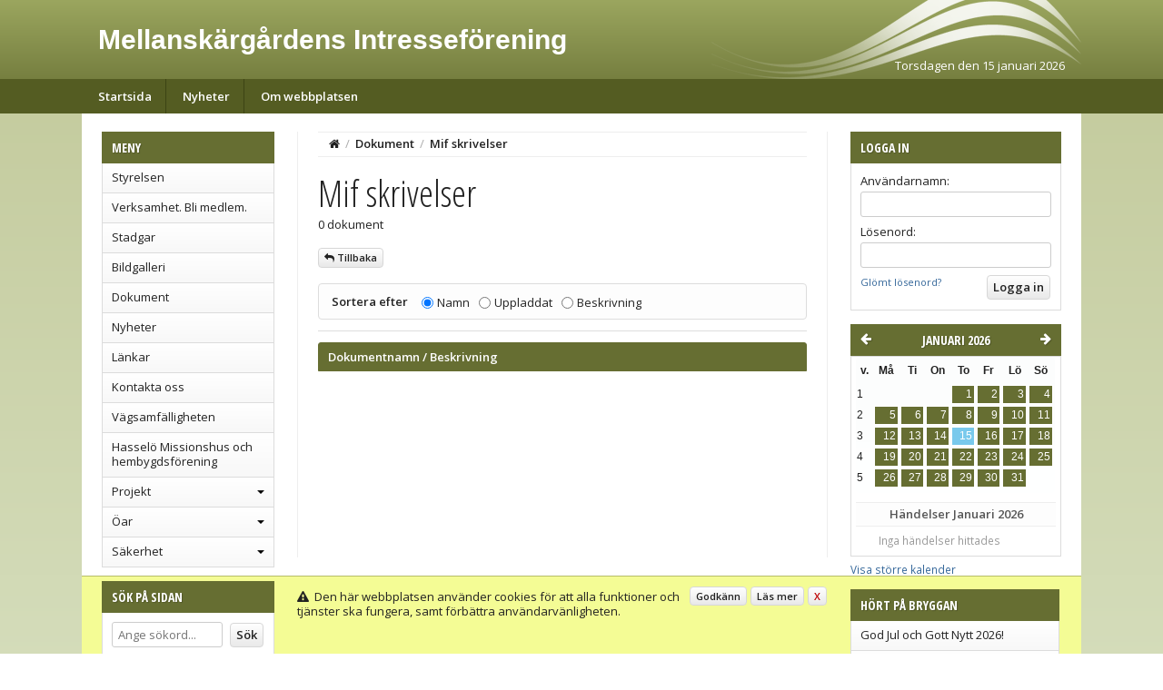

--- FILE ---
content_type: text/html; charset=UTF-8
request_url: https://www.flundra.com/dokument/mif-skrivelser/
body_size: 6526
content:
<!doctype html>
<html lang="sv">
<head>

	<meta http-equiv="content-type" content="text/html; charset=utf-8">
	<meta http-equiv=”content-encoding” content=”gzip” />
	
	<title>Mif skrivelser</title>

	<meta name="description" content="">
	<meta name="keywords" content="Dokument">
	<meta name="robots" content="index, follow">
	<meta name="viewport" content="width=device-width, initial-scale=1, maximum-scale=1">
	<meta name="title" content="Mif skrivelser" />
	<meta name="twitter:title" content="Mif skrivelser" />
	<meta property="og:title" content="Mif skrivelser" />

	<link rel="stylesheet" href="//fonts.googleapis.com/css?family=Open+Sans:400italic,600italic,400,600&cc=4.171768456006" type="text/css" />
	<link rel="stylesheet" href="//fonts.googleapis.com/css?family=Asap:400,700,400italic,700italic&cc=4.171768456006" type="text/css" />
	<link rel="stylesheet" href="//fonts.googleapis.com/css?family=Open+Sans+Condensed:300,700&cc=4.171768456006" type="text/css" />
	<link rel="stylesheet" href="//fonts.googleapis.com/css?family=Indie+Flower&cc=4.171768456006" type="text/css" />
	<link rel="stylesheet" href="//fonts.googleapis.com/css?family=Shadows+Into+Light&cc=4.171768456006" type="text/css" />

	<link rel="stylesheet" href="//www.flundra.com/files/dist/4.0/css/general/normalize.css?cc=4.171768456006?v2" type="text/css" media="all" />
	<link rel="stylesheet" href="//www.flundra.com/files/dist/4.0/css/general/global.css?cc=4.171768456006?v2" type="text/css" media="all" />
	<link rel="stylesheet" href="//www.flundra.com/files/dist/4.0/css/general/responsive.css?cc=4.171768456006?v2" type="text/css" media="all" />
	<link rel="stylesheet" href="//www.flundra.com/files/dist/4.0/packages/awesome/css/font-awesome.min.css?cc=4.171768456006?v2" type="text/css" media="all" />
	<link rel="stylesheet" href="//www.flundra.com/frontend/view_ocean/css/general.css?cc=4.171768456006?v2" type="text/css" media="all" />
	<link rel="stylesheet" href="//www.flundra.com/frontend/view_ocean/css/responsive.css?cc=4.171768456006?v2" type="text/css" media="all" />
	<link rel="stylesheet" href="//www.flundra.com/files/dist/4.0/css/jquery/jquery-ui-1.11.4.min.css?cc=4.171768456006?v2" type="text/css" media="all" />
	<link rel="stylesheet" href="//www.flundra.com/files/dist/4.0/css/jquery/fancybox/fancybox-general-2.1.5.01.css?cc=4.171768456006?v2" type="text/css" media="all" />
	<link rel="stylesheet" href="//www.flundra.com/frontend/view_ocean/css/p/document.css?cc=4.171768456006?v2" type="text/css" media="all" />

	<script type="text/javascript">
		var FSY={"calendarEvents":[{"id":3123,"title":"\u00c5rsm\u00f6te i Slad\u00f6 Byalag","start":"2018-08-04 16:00","end":"2018-08-04 18:00","content":"","allDay":false,"color":"#026b9f","textColor":"#ffffff"},{"id":3122,"title":"V\u00e4gsamf\u00e4llighetens \u00e5rsm\u00f6te","start":"2018-08-18 10:00","end":"2018-08-18 12:00","content":"","allDay":false,"color":"#026b9f","textColor":"#ffffff"},{"id":3124,"title":"SSF Styrelsem\u00f6te","start":"2018-08-23 17:00","end":"2018-08-23 19:00","content":"","allDay":false,"color":"#026b9f","textColor":"#ffffff"},{"id":3329,"title":"Arbetsm\u00f6te ny hemsida","start":"2018-09-11 09:00","end":"2018-09-11 12:00","content":"","allDay":false,"color":"#026b9f","textColor":"#ffffff"},{"id":3690,"title":"Pub","start":"2018-10-06","end":"2018-10-06","content":"<p>Premi&auml;r<\/p>","allDay":true,"color":"#026b9f","textColor":"#ffffff"},{"id":3691,"title":"Pub","start":"2018-10-13","end":"2018-10-13","content":"","allDay":true,"color":"#026b9f","textColor":"#ffffff"},{"id":3692,"title":"Pub","start":"2018-10-20","end":"2018-10-20","content":"","allDay":true,"color":"#026b9f","textColor":"#ffffff"},{"id":3705,"title":"Styrelsem\u00f6te SSF","start":"2018-10-25","end":"2018-10-25","content":"","allDay":true,"color":"#026b9f","textColor":"#ffffff"},{"id":3693,"title":"Pub","start":"2018-10-27","end":"2018-10-27","content":"","allDay":true,"color":"#026b9f","textColor":"#ffffff"},{"id":3706,"title":"Styrelsem\u00f6te Mif","start":"2018-11-04","end":"2018-11-04","content":"","allDay":true,"color":"#026b9f","textColor":"#ffffff"},{"id":3707,"title":"Medlemsm\u00f6te SSF","start":"2018-11-13","end":"2018-11-13","content":"","allDay":true,"color":"#026b9f","textColor":"#ffffff"},{"id":3933,"title":"R\u00f6da Korsets julbord","start":"2018-12-15","end":"2018-12-15","content":"","allDay":true,"color":"#026b9f","textColor":"#ffffff"},{"id":4065,"title":"Mif styrelsem\u00f6te, 09.00","start":"2019-01-13","end":"2019-01-13","content":"","allDay":true,"color":"#026b9f","textColor":"#ffffff"},{"id":4500,"title":"Sk\u00e4rg\u00e5rdsr\u00e5d","start":"2019-03-15","end":"2019-03-15","content":"","allDay":true,"color":"#026b9f","textColor":"#ffffff"},{"id":5169,"title":"Mif styrelsem\u00f6te","start":"2019-04-14","end":"2019-04-14","content":"","allDay":true,"color":"#026b9f","textColor":"#ffffff"},{"id":5168,"title":"V\u00e4gsamf\u00e4llighetens styrelse","start":"2019-05-11","end":"2019-05-11","content":"","allDay":true,"color":"#026b9f","textColor":"#ffffff"},{"id":5170,"title":"Mif styrelsem\u00f6te","start":"2019-05-12","end":"2019-05-12","content":"","allDay":true,"color":"#026b9f","textColor":"#ffffff"},{"id":5162,"title":"Sk\u00f6thagen","start":"2019-06-29","end":"2019-06-29","content":"","allDay":true,"color":"#026b9f","textColor":"#ffffff"},{"id":5167,"title":"\u00c5rsm\u00f6te SSF","start":"2019-07-06","end":"2019-07-06","content":"","allDay":true,"color":"#026b9f","textColor":"#ffffff"},{"id":5166,"title":"\u00c5rsm\u00f6te Mif","start":"2019-07-09","end":"2019-07-09","content":"","allDay":true,"color":"#026b9f","textColor":"#ffffff"},{"id":5163,"title":"R\u00f6da Korsets sommarauktion","start":"2019-07-13","end":"2019-07-13","content":"","allDay":true,"color":"#026b9f","textColor":"#ffffff"},{"id":5164,"title":"Hassel\u00f6rodden o fiber","start":"2019-07-17","end":"2019-07-17","content":"","allDay":true,"color":"#026b9f","textColor":"#ffffff"},{"id":5221,"title":"Scenen \u00e4r din","start":"2019-07-18","end":"2019-07-18","content":"","allDay":true,"color":"#026b9f","textColor":"#ffffff"},{"id":5165,"title":"R\u00e5g\u00f6dagen","start":"2019-07-20","end":"2019-07-20","content":"","allDay":true,"color":"#026b9f","textColor":"#ffffff"},{"id":5222,"title":"Konst och hantverk","start":"2019-07-21","end":"2019-07-21","content":"","allDay":true,"color":"#026b9f","textColor":"#ffffff"},{"id":5770,"title":"V\u00e4gsamf\u00e4lligheten har \u00e5rsm\u00f6te","start":"2019-08-31","end":"2019-08-31","content":"","allDay":true,"color":"#026b9f","textColor":"#ffffff"},{"id":7913,"title":"Hassel\u00f6rodden","start":"2020-07-15","end":"2020-07-15","content":"<p>Hassel&ouml;rodden startar 08.00 fr&aring;n Hassel&ouml; by.<\/p>\n\n<p>Roddarfest vid Hassel&ouml; Sand p&aring; eftermiddagen.<\/p>\n\n<p>Liten utst&auml;llning om rodden i Missionshuset.<\/p>","allDay":true,"color":"#026b9f","textColor":"#ffffff"},{"id":7914,"title":"Sommarauktion","start":"2020-07-17","end":"2020-07-17","content":"<p>FHM;s rekommendationer f&ouml;ljs och auktionen h&aring;lls utomhus, utanf&ouml;r Missionshuset. F&ouml;rl&auml;ngd visning och m&ouml;jlighet att l&auml;gga f&ouml;rhandsbud. Auktionen b&ouml;rjar kl 12.30. Per Gynnerfelt &auml;r auktionsf&ouml;rr&auml;ttare.<\/p>","allDay":true,"color":"#026b9f","textColor":"#ffffff"},{"id":7915,"title":"Konst- och hantverksutst\u00e4llning","start":"2020-07-26","end":"2020-07-26","content":"<p>26 juli kl 12.00 Invigning av &aring;rets Konst- och hantverksutst&auml;llning i Hassel&ouml; missionshus.<\/p>","allDay":true,"color":"#026b9f","textColor":"#ffffff"},{"id":7969,"title":"V\u00e4gsamf\u00e4lligheten har \u00e5rsm\u00f6te","start":"2020-08-29","end":"2020-08-29","content":"<p>V&auml;gsamf&auml;llighetens &aring;rsm&ouml;te kl 10.00 i Hassel&ouml; Missionshus, l&ouml;rdag 29.e augusti.<\/p>","allDay":true,"color":"#026b9f","textColor":"#ffffff"},{"id":9529,"title":"Mif \u00e5rsm\u00f6te","start":"2021-06-05","end":"2021-06-05","content":"<p>Mif har &aring;rsm&ouml;te l&ouml;rdagen 5 juni kl 11.00<\/p>","allDay":true,"color":"#026b9f","textColor":"#ffffff"},{"id":10291,"title":"V\u00e4gsamf\u00e4lligheten har \u00e5rsm\u00f6te","start":"2021-08-28","end":"2021-08-28","content":"<p>Plats: Missionshuset<\/p>\n\n<p>Tidpunkt: 10.00<\/p>","allDay":true,"color":"#026b9f","textColor":"#ffffff"},{"id":11871,"title":"MIF styrelsem\u00f6te 18.30","start":"2022-03-31","end":"2022-03-31","content":"","allDay":true,"color":"#026b9f","textColor":"#ffffff"},{"id":11872,"title":"Extra \u00e5rsm\u00f6te MIF","start":"2022-04-17","end":"2022-04-17","content":"","allDay":true,"color":"#026b9f","textColor":"#ffffff"},{"id":12885,"title":"\u00c5rsm\u00f6te hembygdsf\u00f6reningen","start":"2022-06-04","end":"2022-06-04","content":"<p>&Aring;rsm&ouml;te i Hassel&ouml; missionshus och hembygdsf&ouml;rening 2022, l&ouml;rdagen den 4 juni kl 10. 00. <\/p>","allDay":true,"color":"#026b9f","textColor":"#ffffff"},{"id":12886,"title":"\u00c5rsm\u00f6te SSF","start":"2022-07-02","end":"2022-07-02","content":"<p>Sm&aring;landskustens sk&auml;rg&aring;rdsf&ouml;rening har &aring;rsm&ouml;te p&aring; &Ouml;stra Sk&auml;l&ouml;<\/p>","allDay":true,"color":"#026b9f","textColor":"#ffffff"},{"id":12887,"title":"Mif \u00e5rsm\u00f6te","start":"2022-07-05","end":"2022-07-05","content":"<p>Mellansk&auml;rg&aring;rdens Intressef&ouml;rening har &aring;rsm&ouml;te kl 10.00<\/p>","allDay":true,"color":"#026b9f","textColor":"#ffffff"},{"id":13201,"title":"Sommarauktion","start":"2022-07-15","end":"2022-07-15","content":"","allDay":true,"color":"#026b9f","textColor":"#ffffff"},{"id":13293,"title":"V\u00e4gsamf\u00e4llighetens \u00c5rsm\u00f6te 2022","start":"2022-08-20","end":"2022-08-20","content":"<p>&Aring;rsm&ouml;te l&ouml;rdag 2022-08-20, kl 10.00 i Hassel&ouml; Missionshus.<\/p>","allDay":true,"color":"#026b9f","textColor":"#ffffff"},{"id":17228,"title":"Mif \u00e5rsm\u00f6te","start":"2023-06-18","end":"2023-06-18","content":"","allDay":true,"color":"#026b9f","textColor":"#ffffff"},{"id":17672,"title":"Sommarauktion","start":"2023-07-14","end":"2023-07-14","content":"","allDay":true,"color":"#026b9f","textColor":"#ffffff"},{"id":17854,"title":"\u00c5rsm\u00f6te v\u00e4gsamf\u00e4lligheten","start":"2023-08-26","end":"2023-08-26","content":"","allDay":true,"color":"#026b9f","textColor":"#ffffff"},{"id":22205,"title":"V\u00e4gsamf\u00e4llighetens \u00e5rsm\u00f6te","start":"2024-08-31","end":"2024-08-31","content":"","allDay":true,"color":"#026b9f","textColor":"#ffffff"},{"id":23875,"title":"Styrelsem\u00f6te Mif","start":"2025-02-23","end":"2025-02-23","content":"","allDay":true,"color":"#026b9f","textColor":"#ffffff"},{"id":23874,"title":"Dialogm\u00f6te \u00d6P V\u00e4stervik","start":"2025-02-25","end":"2025-02-25","content":"<p>Inf&ouml;r nya &ouml;versiktsplanen inbjuder V&auml;sterviks kommun till dialogm&ouml;te om sk&auml;rg&aring;rdsfr&aring;gor, Blankaholm kl 18-21.<\/p>","allDay":true,"color":"#026b9f","textColor":"#ffffff"},{"id":24975,"title":"Grusning och saltning Hassel\u00f6\/Slad\u00f6","start":"2025-05-27","end":"2025-05-27","content":"<p>Grusning fr&aring;n Hagasl&auml;tt till Hassel&ouml; Sand<\/p>","allDay":true,"color":"#026b9f","textColor":"#ffffff"},{"id":25278,"title":"\u00c5rsm\u00f6te Mif","start":"2025-07-02","end":"2025-07-02","content":"<p>Mif har &aring;rsm&ouml;te kl 10.00 i Hassel&ouml; Missionshus<\/p>","allDay":true,"color":"#026b9f","textColor":"#ffffff"},{"id":25508,"title":"\u00c5rsm\u00f6te V\u00e4gsamf\u00e4lligheten","start":"2025-08-09","end":"2025-08-09","content":"<p>Hassel&ouml; Missionshus l&ouml;rdag 9 augusti, kl 10.00<\/p>","allDay":true,"color":"#026b9f","textColor":"#ffffff"}],"langCode":"sv","localePhrases":{},"weekdaysIDs":["sun","mon","tue","wed","thu","fri","sat"],"availableCurrencies":["SEK","NOK","DKK","EUR","GBP"],"availableCurrenciesFormat":["%s kr","kr %s","kr. %s","\u20ac %s","\u00a3 %s"],"minusTS":3600,"calendarConfiguration":{"calendarName":"Kalender","firstDay":1,"weekNumbers":1,"hourView":true,"weekendsView":true,"viewChange":true,"defaultView":"month","eventColors":[["#026b9f","#ffffff"],["#6ac2ee","#000000"],["#b4a500","#ffffff"],["#ffee34","#000000"],["#bd0000","#ffffff"],["#ff2727","#ffffff"],["#b800a5","#ffffff"],["#ff75f1","#000000"],["#1ea000","#ffffff"],["#58f035","#000000"]]}};
	</script>

	<script src="//www.flundra.com/files/dist/4.0/js/regular/regular-js-1.23.2.js?cc=4.171768456006" type="text/javascript"></script>
	<script src="//www.flundra.com/files/dist/4.0/js/general/jquery/jquery-1.11.2.min.js?cc=4.171768456006" type="text/javascript"></script>
	<script src="//www.flundra.com/files/dist/4.0/js/general/jquery/jquery-ui-1.11.4.min.js?cc=4.171768456006" type="text/javascript"></script>
	<script src="//www.flundra.com/files/dist/4.0/js/general/jquery/jquery-timepicker-1.5.3.js?cc=4.171768456006" type="text/javascript"></script>
	<script src="//www.flundra.com/files/dist/4.0/js/general/jquery/fancybox-2.1.5.min.js?cc=4.171768456006" type="text/javascript"></script>
	<script src="//www.flundra.com/files/dist/4.0/js/general/jquery/locale/locale.sv.js?cc=4.171768456006" type="text/javascript"></script>

	<link rel="icon" href="/design/favicons/fav01.ico" type="image/x-icon" />
	<link rel="shortcut icon" href="/design/favicons/fav01.ico" type="image/x-icon" />

	<style type="text/css">
		.l-header,
		.l-footer {
			font-family: 'Open sans', sans-serif;
			color: #FFFFFF;

							background-image: -webkit-gradient(linear, left top, left bottom, from(#9BA65F), to(#666E32));
			background-image: -webkit-linear-gradient(top, #9BA65F, #666E32);
			background-image: -moz-linear-gradient(top, #9BA65F, #666E32);
			background-image: -ms-linear-gradient(top, #9BA65F, #666E32);
			background-image: -o-linear-gradient(top, #9BA65F, #666E32);
			background-image: linear-gradient(top, #9BA65F, #666E32);
			filter: progid:DXImageTransform.Microsoft.gradient(startColorstr=#9BA65F, endColorstr=#666E32);

		
		}
		.ingress-group {
			background: #545C22;
		}
		.l-header {
			font-size: 30px; /* Logo font size is set in em with this as base */
			color: #FFFFFF;
		}
		.header-dateholder {
			font-size: 13px; /* Header font size only really effects this element */
		}
		.header .logoholder-box {
			text-align: left;
		}
		.header-logotext {
			color: #FFFFFF;
			font-family: 'Comic Sans MS', cursive, sans-serif;
			font-weight: bold;
			font-style: normal;
			text-decoration: none;
			text-transform: none;
		}
		.header-logotext a,
		.header-logotext a:hover {
			color: #FFFFFF;
		}
		.l-headmenu {
			font-size: 13px;
			text-align: left;
					background-color: #545C22;
						}
		.mobile-btn {
			color: #FFFFFF;
		}
		.mainarea {
							background-image: -webkit-gradient(linear, left top, left bottom, from(#C2C99A), to(#E2EBD2));
			background-image: -webkit-linear-gradient(top, #C2C99A, #E2EBD2);
			background-image: -moz-linear-gradient(top, #C2C99A, #E2EBD2);
			background-image: -ms-linear-gradient(top, #C2C99A, #E2EBD2);
			background-image: -o-linear-gradient(top, #C2C99A, #E2EBD2);
			background-image: linear-gradient(top, #C2C99A, #E2EBD2);
			filter: progid:DXImageTransform.Microsoft.gradient(startColorstr=#C2C99A, endColorstr=#E2EBD2);
				}
		.page-nav > li > a {
			font-weight: bold;
			font-style: normal;
			text-decoration: none;
			font-family: 'Open sans', sans-serif;
			font-size: 13px;
			text-transform: none;
			color: #FFFFFF;
						border-right: 1px solid #3D4414;
								}
		.module-title,
		.readMore {
			background: none;
			font-size: 14px;
			color: #FFFFFF;
			text-transform: uppercase;
			font-family: 'Open Sans Condensed', sans-serif;
			font-weight: bold;
					background-color: #666E32;
						}
		.readMore a {
			color: #FFFFFF;
		}

		.gradient-menuitem-area {
							background-image: -webkit-gradient(linear, left top, left bottom, from(#FFFFFF), to(#F8F8F8));
			background-image: -webkit-linear-gradient(top, #FFFFFF, #F8F8F8);
			background-image: -moz-linear-gradient(top, #FFFFFF, #F8F8F8);
			background-image: -ms-linear-gradient(top, #FFFFFF, #F8F8F8);
			background-image: -o-linear-gradient(top, #FFFFFF, #F8F8F8);
			background-image: linear-gradient(top, #FFFFFF, #F8F8F8);
			filter: progid:DXImageTransform.Microsoft.gradient(startColorstr=#FFFFFF, endColorstr=#F8F8F8);
				}

		.ui-state-default, .ui-widget-content .ui-state-default, .ui-widget-header .ui-state-default {
			border: 1px solid #fff !important;

						background: #666E32;
								}

		.ui-state-highlight, .ui-widget-content .ui-state-highlight, .ui-widget-header .ui-state-highlight {
			border: 1px solid #fcd113;
		    background: #f8da4e url("images/ui-bg_glass_55_f8da4e_1x400.png") 50% 50% repeat-x;
		    color: #915608;
		}
		
		.listtable th {
			border-top-color: #666E32;
			border-right-color: #666E32;
			border-bottom-color: #666E32;
			
			background: #666E32;
			color: #FFFFFF;
		}
		.listtable th:first-child {
			border-left-color: #666E32;
		}
		
		.listtable tr:hover td {
			background: #E2EBD2;
		}
		.listtable tr:last-child td,
		.listtable td:last-child,
		.listtable td:first-child {
			border-bottom-color: #666E32;
			border-right-color: #666E32;
			border-left-color: #666E32;
		}

		/*.ui-datepicker-calendar .ui-state-default:not(.ui-state-highlight),
		.ui-datepicker-calendar .ui-state-default:not(.ui-state-active) {
			
		}*/
	</style>


</head>
<body class="mainarea view-document">


	<div class="l-header">

		<div class="page-wrapper page-headpart ocean-wave clearfix">
							<div class="header-logotext" style="text-align: left;">
					<a href="//www.flundra.com">Mellanskärgårdens Intresseförening</a>
				</div>
								<div class="header-dateholder" data-min="15 januari 2026">Torsdagen den 15 januari 2026</div>
						</div>

					<div class="l-headmenu unselectable">
				<div class="page-wrapper clearfix">
					<div class="desktop-nav-menu">
											<ul class="nav page-nav view-desktop">
													<li><a href="/">Startsida</a></li>
													<li><a href="/nyheter/">Nyheter</a></li>
													<li><a href="/om-webbplatsen/">Om webbplatsen</a></li>
												</ul>
										</div>
				</div>
			</div>
			
		<div class="mobile-nav-menu">
			<div class="l-headmenu unselectable">
				<div class="page-wrapper clearfix">
					<div class="mobile-navline clearfix">
						<div class="mobile-nav clearfix">
							<div class="mobile-btns">
								<div class="fa fa-bars mobile-btn mobile-nav-button"></div>
								<div class="fa fa-search mobile-btn mobile-search-button"></div>
							</div>
						</div>
						<div class="mobile-current-page h2">Mif skrivelser</div>
						<div class="mobile-search">
							<form method="get" action="///www.flundra.com/sok/" autocomplete="off">
								<div class="col-1"><input type="submit" class="ckeditinput" value="Sök" /></div>
								<div class="col-2"><input name="q" id="mobilesearchquery" class="ckeditinput" placeholder="Sök på sidan..." type="text" /></div>
							</form>
						</div>
					</div>
															<div class="mobile-navigation">
						<ul class="nav">
													<li><a href="/">Startsida</a></li>
													<li><a href="/nyheter/">Nyheter</a></li>
													<li><a href="/om-webbplatsen/">Om webbplatsen</a></li>
													<li><a href="/styrelsen/">Styrelsen</a></li>
													<li><a href="/verksamhet-bli-medlem/">Verksamhet. Bli medlem.</a></li>
													<li><a href="/stadgar/">Stadgar</a></li>
													<li><a href="/bildgalleri/">Bildgalleri</a></li>
													<li><a href="/dokument/">Dokument</a></li>
													<li><a href="/nyheter/">Nyheter</a></li>
													<li><a href="/lankar/">Länkar</a></li>
													<li><a href="/kontakt/">Kontakta oss</a></li>
													<li><a href="/vagsamfalligheten/">Vägsamfälligheten</a></li>
													<li><a href="/hasselo-missionshus-och-hembygdsforening/">Hasselö Missionshus och hembygdsförening</a></li>
													<li><a href="/projekt/">Projekt</a></li>
													<li><a href="/projekt/projekt-i-landsbygdsprogrammet/">&nbsp;&nbsp;&nbsp;-&nbsp;&nbsp;Projekt i landsbygdsprogrammet</a></li>
													<li><a href="/projekt/torro-sund/">&nbsp;&nbsp;&nbsp;-&nbsp;&nbsp;Torrö Sund</a></li>
													<li><a href="/oar/">Öar</a></li>
													<li><a href="/oar/bjorko/">&nbsp;&nbsp;&nbsp;-&nbsp;&nbsp;Björkö</a></li>
													<li><a href="/sakerhet/">Säkerhet</a></li>
													<li><a href="/sakerhet/vhf-radio-for-larmning/">&nbsp;&nbsp;&nbsp;-&nbsp;&nbsp;VHF-radio för larmning</a></li>
													<li><a href="/sakerhet/raddningsplats/">&nbsp;&nbsp;&nbsp;-&nbsp;&nbsp;Räddningsplats</a></li>
													<li><a href="/sakerhet/forsta-hjalpen-hlr/">&nbsp;&nbsp;&nbsp;-&nbsp;&nbsp;Första hjälpen, HLR</a></li>
													<li><a href="/sakerhet/hjartstartare/">&nbsp;&nbsp;&nbsp;-&nbsp;&nbsp;Hjärtstartare</a></li>
													<li><a href="/sakerhet/brandbod/">&nbsp;&nbsp;&nbsp;-&nbsp;&nbsp;Brandbod</a></li>
													<li><a href="/lankar/">Länkar</a></li>
													<li><a href="/kontakt/">Kontakta oss</a></li>
													<li><a href="/logga-in/">Logga in</a></li>
												</ul>
					</div>
									</div>
			</div>
		</div>

	</div>
	<!-- End of .l-header -->


	<div class="is-hidden">
		<div class="fsy-calendar-event" id="fsycalevent">
			<div class="h2 bold uppercase event-title"></div>
			<div class="event-datetitle clearfix"><i class="fa fa-calendar-check-o"></i> <span></span></div>
			<hr class="smallhr" />
			<div class="event-content"></div>
			<div class="event-no-content is-hidden">Ingen beskrivning finns för denna händelse</div>
		</div>
	</div>

	<div class="l-main page-wrapper clearfix">


		<div class="l-main--inner">


		<div class="l-sidebar clearfix">

<div class="page-module unselectable"><h5 class="module-title">Meny</h5><div class="module__body wipe" itemscope itemtype="//schema.org/SiteNavigationElement"><ul class="listmenu listmenu-0"><li class="listmenu--item"><a href="/styrelsen/" title="" itemprop="url">Styrelsen</a></li><li class="listmenu--item"><a href="/verksamhet-bli-medlem/" title="" itemprop="url">Verksamhet. Bli medlem.</a></li><li class="listmenu--item"><a href="/stadgar/" title="" itemprop="url">Stadgar</a></li><li class="listmenu--item"><a href="/bildgalleri/" title="" itemprop="url">Bildgalleri</a></li><li class="listmenu--item"><a href="/dokument/" title="" itemprop="url">Dokument</a></li><li class="listmenu--item"><a href="/nyheter/" title="" itemprop="url">Nyheter</a></li><li class="listmenu--item"><a href="/lankar/" title="" itemprop="url">Länkar</a></li><li class="listmenu--item"><a href="/kontakt/" title="" itemprop="url">Kontakta oss</a></li><li class="listmenu--item"><a href="/vagsamfalligheten/" title="" itemprop="url">Vägsamfälligheten</a></li><li class="listmenu--item"><a href="/hasselo-missionshus-och-hembygdsforening/" title="" itemprop="url">Hasselö Missionshus och hembygdsförening</a></li><li class="listmenu--item"><div class="listmenu--subitems"></div><a href="/projekt/" title="" itemprop="url">Projekt</a></li><li class="listmenu--item"><div class="listmenu--subitems"></div><a href="/oar/" title="" itemprop="url">Öar</a></li><li class="listmenu--item"><div class="listmenu--subitems"></div><a href="/sakerhet/" title="" itemprop="url">Säkerhet</a></li></ul></div></div><div class="page-module unselectable"><h5 class="module-title">Sök på sidan</h5><div class="module__body module-search clearfix">
					<form method="get" action="///www.flundra.com/sok/" autocomplete="off">
						<div class="col-1"><input type="submit" class="btn" value="Sök" /></div>
						<div class="col-2"><input name="q" value="" placeholder="Ange sökord..." type="text" /></div>
					</form>
				</div></div><div class="page-module unselectable"><h5 class="module-title">Hasselö Missionshus</h5><div class="module__body clearfix"><div class="module-owncontent"><p><strong>2012 bildades Hassel&ouml;s missionshus och hembygdsf&ouml;rening.</strong></p>

<p>Missionshuset &auml;r en samlingslokal f&ouml;r f&ouml;reningslivet p&aring; Hassel&ouml; och Slad&ouml; och s&auml;rskilt under sommarhalv&aring;ret p&aring;g&aring;r m&aring;nga aktiviteter. L&auml;s mera p&aring; den egna sidan, se menyn.</p></div></div></div><div class="page-module unselectable"><h5 class="module-title">Projekt</h5><div class="module__body clearfix"><div class="module-owncontent"><p>P&aring; hemsidan kommer att finnas information om projekt som f&ouml;reningen driver.</p>

<p>V&auml;lj i menyn!</p></div></div></div>
		</div>



		<div class="r-sidebar clearfix r-sidebar--autowidth">

<div class="page-module unselectable"><h5 class="module-title">Logga in</h5><div class="module__body module-login clearfix">
					<form method="post" action="//www.flundra.com/logga-in/" autocomplete="off">
						<p>Användarnamn:</p>
						<div class="login-input"><input type="text" name="u" placeholder="" /></div>
						<p>Lösenord:</p>
						<div class="login-input"><input type="password" name="p" placeholder="" /></div>
						<div class="login-col1"><a class="small-link" href="//www.flundra.com/aterstall-losenord/">Glömt lösenord?</a></div>
						<div class="login-col2"><input type="submit" class="btn" value="Logga in" /></div>
					</form>
				</div></div><div class="page-module unselectable"><div class="page-module calendar-module unselectable">
						<div class="datepicker-calendar-title">
							<div class="module-title">
								<a href="#" class="fa calendar-pmonth left fa-arrow-left"></a>
								<a href="#" class="fa calendar-nmonth right fa-arrow-right"></a>
								<h5></h5>
							</div>
						</div>
						<div class="module__body module__body--nowrapper clearfix">
							<div class="datepicker-calendar"></div>
							<div class="datepicker-eventview is-hidden">
								<div class="title">Händelser <span></span></div>
								<ul class="events"></ul>
							</div>
						</div>
						<div class="module__sublink"><a href="//www.flundra.com/kalender/">Visa större kalender</a></div>
					</div></div><div class="page-module unselectable page-news-module"><h5 class="module-title">Hört på bryggan</h5><div class="module__body wipe" itemscope itemtype="//schema.org/SiteNavigationElement"><ul class="listmenu listmenu-0"><li class="listmenu--item"><a href="/nyheter/god-jul-och-gott-nytt-2026/" title="" itemprop="url">God Jul och Gott Nytt 2026!</a></li><li class="listmenu--item"><a href="/nyheter/protokoll-2025-arsmote-vagsamfalligheten/" title="" itemprop="url">Protokoll 2025 årsmöte Vägsamfälligheten</a></li><li class="listmenu--item"><a href="/nyheter/protokoll-fran-mif-arsmote-2025/" title="" itemprop="url">Protokoll från Mif årsmöte 2025</a></li><li class="listmenu--item"><a href="/nyheter/vagsamfallighetens-arsmote-2025/" title="" itemprop="url">Vägsamfällighetens årsmöte 2025</a></li><li class="listmenu--item"><a href="/nyheter/raddningstjanstens-utbildning/" title="" itemprop="url">Räddningstjänstens utbildning</a></li></ul></div></div><div class="page-module unselectable"><h5 class="module-title">Länkmeny</h5><div class="module__body wipe" itemscope itemtype="//schema.org/SiteNavigationElement"><ul class="listmenu listmenu-0"><li class="listmenu--item"><a href="/lankar/" title="" itemprop="url">Länkar</a></li><li class="listmenu--item"><a href="/kontakt/" title="" itemprop="url">Kontakta oss</a></li></ul></div></div><div class="page-module unselectable"><h5 class="module-title">Vägsamfälligheten</h5><div class="module__body clearfix"><div class="module-owncontent"><p>Hassel&ouml; - Slad&ouml; V&auml;gsamf&auml;llighet har en egen sida.</p>

<p>V&auml;lj i menyn!</p>

<p> </p></div></div></div>
		</div>


		<div class="l-content ls-border rs-border">

			<div class="page-breadcrumbs clearfix">
				<span class="bc"><a title="Startsida" href="/"><i class="fa fa-home"></i></a></span>
							<span class="bc-sep">/</span>
				<span class="bc"><a href="//www.flundra.com/dokument/">Dokument</a></span>
							<span class="bc-sep">/</span>
				<span class="bc"><a href="//www.flundra.com/dokument/mif-skrivelser/">Mif skrivelser</a></span>
						</div>

<div class="document-page">


	<h1 class="wipe">Mif skrivelser</h1>
	<p>0 dokument</p>
	<br/>
	<div><a href="//www.flundra.com/dokument/" class="btn btn--small"><i class="fa fa-reply"></i> Tillbaka</a></div>
	<br/>
	<div class="sortablebox clearfix">
		<form method="get">
			<p class="title">Sortera efter</p>
						<div class="cb">
				<input id="sort-filename" checked value="filename" name="sortby" type="radio">
				<label for="sort-filename">Namn</label>
			</div>
						<div class="cb">
				<input id="sort-uploaded" value="uploaded" name="sortby" type="radio">
				<label for="sort-uploaded">Uppladdat</label>
			</div>
						<div class="cb">
				<input id="sort-description" value="description" name="sortby" type="radio">
				<label for="sort-description">Beskrivning</label>
			</div>
					</form>
	</div>
		<hr class="smallhr" />

	<div class="document-dir clearfix">
		<table class="listtable">
			<thead>
				<tr>
					<th>Dokumentnamn / Beskrivning</th>
				</tr>
			</thead>
			<tbody>


			</tbody>
		</table>
	</div>



</div>

<script type="text/javascript">
	$(".sortablebox .cb input").click(function(){
		$(".sortablebox form").submit();
	});
</script>


			</div>

		</div>

		<div class="l-cookiewarning clearfix">
			<div class="right"><a class="btn btn--small" href="//www.flundra.com/dokument/mif-skrivelser/?cxh=b3245773267287607a3b89284544c21c2a7c41fe">Godkänn</a> <a class="btn btn--small" href="/cookies/">Läs mer</a> <a style="color:#bd0000;" class="btn btn--small" href="//www.flundra.com/dokument/mif-skrivelser/?cxh=b3245773267287607a3b89284544c21c2a7c41fe">X</a></div>
			<div class="info"><i class="fa fa-exclamation-triangle" aria-hidden="true"></i>&nbsp;&nbsp;Den här webbplatsen använder cookies för att alla funktioner och tjänster ska fungera, samt förbättra användarvänligheten.</div>
		</div>

	</div>
	<!-- End of .l-main -->

            
	<div class="page-wrapper">
		<div class="l-footer">
			<div class="footer-content page-wrapper clearfix">
				<p style="text-align:center">Mellansk&auml;rg&aring;rdens hemsida </p>					<div class="wgr-production">
						<p><a href="https://wikinggruppen.se/" target="_blank">&copy; Wikinggruppen 2026</a> - Webbplatsen baserad på <a href="//www.fsy.se/" target="_blank">FSY4</a></p>
					</div>
								</div>
		</div>
	</div>
	<!-- End of .l-footer -->

       <script src="//www.flundra.com/files/dist/4.0/js/general/jquery/append-functions-2.1.32.js?cc=4.171768456006" type="text/javascript"></script>
       <script src="//www.flundra.com/files/dist/4.0/js/general/jquery/append-2.01.7.js?cc=4.171768456006" type="text/javascript"></script>
       <script src="//www.flundra.com/files/dist/4.0/js/general/jquery/captcha.js?cc=4.171768456006" type="text/javascript"></script>


           

</body>
</html>

--- FILE ---
content_type: text/css
request_url: https://www.flundra.com/frontend/view_ocean/css/p/document.css?cc=4.171768456006?v2
body_size: 3394
content:
/* ==========================================================================
   Gallery
   ========================================================================== */

.document-dir-top .col-1 {
	padding: 10px 0 10px 0;
}

.document-dirs {
	margin-left: -2%;
}

.document-box {
	position: relative;
	z-index: 1;
    display: inline-block;
	width: 24%;
	margin-left: 1%;
}

.document-dir {
	overflow: hidden;
}

.document-dir .docline {
	font-size: 15px;
	border-bottom: 1px solid #eee;
	padding-left: 10px;
}

.document-dir .docline .fsize {
	float: right;
	color: #aaa;
	padding: 9px 10px 9px 0;
	margin-left: 10px;
}

.document-dir .docname {
	display: block;
	white-space: nowrap;
	overflow: hidden;
	font-weight: bold;
	text-overflow: ellipsis;
}

.document-dir .docinfo {
	white-space: normal;
	color: #222;
	font-weight: normal;
	padding: 5px 0;
}

.document-dir .docline .fa {
	padding-left: 1px;
	font-size: 20px;
}

.document-dir .docline .fa.fa-file-word-o { color: #2a5696; }
.document-dir .docline .fa.fa-file-pdf-o { color: #c5250b; }
.document-dir .docline .fa.fa-file-powerpoint-o { color: #d04727; }
.document-dir .docline .fa.fa-file-text-o { color: #04a600; }
.document-dir .docline .fa.fa-file-audio-o { color: #1761a0; }
.document-dir .docline .fa.fa-file-image-o { color: #017512; }

.document-boxes {
	width: 31.3333%;
}

@media all and (max-width: 1050px) {
	.document-box {
		width: 32%;
	}
	.document-boxes {
		width: 48%;
	}
}

@media all and (max-width: 900px) {
	.document-box {
		width: 24%;
	}
	.document-boxes {
		width: 31.3333%;
	}
}

@media all and (max-width: 800px) {
	.document-box {
		width: 22%;
	}
}

@media all and (max-width: 700px) {
	.document-box {
		width: 24%;
	}
}

@media all and (max-width: 600px) {
	.document-box {
		width: 48%;
	}
}

@media all and (max-width: 400px) {
    .document-box--title {
    	max-width: 142px;
	    word-break: break-word;
    	margin-left: auto;
	    margin-right: auto;
    }
	.document-box {
		width: 49%;
	}
	.document-boxes {
		width: 48%;
	}
}

.document-box--content {
	background: #fff;
	box-shadow: 0 0 6px rgba(0,0,0,0.3);
	padding: 6px;
	margin: 5px 5px 12px 5px;
	position: relative;
}
.document-boxes .document-box--content {
	margin: 12px;
}
.document-boxes .document-box--content:before,
.document-boxes .document-box--content:after {
	content: "";
	height: 98%;
	position: absolute;
	width: 100%;
	z-index: -1;
}
.document-boxes .document-box--content:before {
	background: #fafafa;
	box-shadow: 0 0 6px rgba(0,0,0,0.2);
	left: -5px;
	top: 4px;
	transform: rotate(-2.5deg);
}
.document-boxes .document-box--content:after {
	background: #f6f6f6;
	box-shadow: 0 0 2px rgba(0,0,0,0.2);
	right: -3px;
	top: 1px;
	transform: rotate(1.4deg);
}

.document-box--title {
    min-height: 42px;
	color: #444;
	font-size: 17px;
	font-weight: bold;
	text-align: center;
}

.document-box--itemtitle {
	color: #222;
	font-size: 11px;
	font-weight: bold;
	text-align: center;
}

.document-box--subtitle {
	padding-top: 4px;
	min-height: 17px;
	font-size: 11px;
	color: #888;
	text-align: center;
}

.document-box--document {
	width: 100%;
}

/** 
 * Gallery document effects
 */

/** Opacity effect */
.document-box.opacity-effect:hover .document-box--document {
	opacity: 0.8;
}

/** Border color effect */
.document-box.border-effect:hover .document-box--content {
	background: #e6f5ff;
}
.document-box.border-effect:hover .document-box--title {
	color: #3e678e;
}
.document-box.border-effect:hover .document-box--content:before {
	background: #f2f8ff;
}

--- FILE ---
content_type: text/javascript
request_url: https://www.flundra.com/files/dist/4.0/js/regular/regular-js-1.23.2.js?cc=4.171768456006
body_size: 102320
content:
function count(mixed_var, mode) {
  var key, cnt = 0;

  if (mixed_var === null || typeof mixed_var === 'undefined') {
    return 0;
  } else if (mixed_var.constructor !== Array && mixed_var.constructor !== Object) {
    return 1;
  }

  if (mode === 'COUNT_RECURSIVE') {
    mode = 1;
  }
  if (mode != 1) {
    mode = 0;
  }

  for (key in mixed_var) {
    if (mixed_var.hasOwnProperty(key)) {
      cnt++;
      if (mode == 1 && mixed_var[key] && (mixed_var[key].constructor === Array || mixed_var[key].constructor ===
        Object)) {
        cnt += this.count(mixed_var[key], 1);
      }
    }
  }

  return cnt;
}

function currency_format(amount, currency) {
	if(!currency)
		currency = FSY.defaultCurrency;
	amount = number_format(amount, 2, ',', ' ');
	cFormat = '';
	$.each(FSY.availableCurrencies,function(cIndex,ciCurr){
		if(ciCurr == currency) {
			cFormat = FSY.availableCurrenciesFormat[cIndex];
		}
	});
	return sprintf(cFormat, amount);
}

function strip_tags(input, allowed) {
  allowed = (((allowed || '') + '')
    .toLowerCase()
    .match(/<[a-z][a-z0-9]*>/g) || [])
    .join('');
  var tags = /<\/?([a-z][a-z0-9]*)\b[^>]*>/gi,
    commentsAndPhpTags = /<!--[\s\S]*?-->|<\?(?:php)?[\s\S]*?\?>/gi;
  return input.replace(commentsAndPhpTags, '')
    .replace(tags, function($0, $1) {
      return allowed.indexOf('<' + $1.toLowerCase() + '>') > -1 ? $0 : '';
    });
}
function in_array(needle, haystack, argStrict) {
  var key = '',
    strict = !! argStrict;
  if (strict) {
    for (key in haystack) {
      if (haystack[key] === needle) {
        return true;
      }
    }
  } else {
    for (key in haystack) {
      if (haystack[key] == needle) {
        return true;
      }
    }
  }
  return false;
}
var hexDigits = new Array("0","1","2","3","4","5","6","7","8","9","a","b","c","d","e","f"); 
function rgb2hex(rgb) { rgb = rgb.match(/^rgb\((\d+),\s*(\d+),\s*(\d+)\)$/); return "#" + hex(rgb[1]) + hex(rgb[2]) + hex(rgb[3]); }
function hex(x) { return isNaN(x) ? "00" : hexDigits[(x - x % 16) / 16] + hexDigits[x % 16]; }
function sek_format(sek) { return number_format(sek, 2, ',', ' ') + ' kr'; }
function makeURL() {
	cu = document.URL.split('?');
	nq = '';
	uq = {};
	ur = (cu[1]) ? cu[1].split('&') : {};
	ia = true;
	rq = false;
	la = null;
	fa = true;
	$.each(ur, function(rIndex, rValue) {
		ex = rValue.split('=');
		uq[ex[0]] = ex[1];
	});
	$.each(arguments, function(rIndex, rValue) {
		if(rq) {
			$.each(rValue, function(raIndex, raValue) {
				if(raValue == -1) raValue = null;
				uq[raIndex] = raValue;
			});
		}
		if(fa && rValue == -3) {
			rq = true;
		} else if(fa && rValue == -2) {
			uq = {};
		} else {
			if(ia) {
				uq[rValue] = null;
				la = rValue;
				ia = false;
			} else {
				if(la) {
					if(rValue == -1) {
						uq[la] = null;
					} else {
						uq[la] = rValue;
					}
				}
			}
		}
		fa = false;
	});
	$.each(uq, function(rIndex, rValue) {
		if(rValue != null) {
			nq += (nq) ? '&' : '?';
			nq += rIndex + '=' + rValue;
		}
	});
	return cu[0] + nq;
};

function json_encode(mixed_val) {
  var retVal, json = this.window.JSON;
  try {
    if (typeof json === 'object' && typeof json.stringify === 'function') {
      retVal = json.stringify(mixed_val); // Errors will not be caught here if our own equivalent to resource
      //  (an instance of PHPJS_Resource) is used
      if (retVal === undefined) {
        throw new SyntaxError('json_encode');
      }
      return retVal;
    }

    var value = mixed_val;

    var quote = function(string) {
      var escapable =
        /[\\\"\u0000-\u001f\u007f-\u009f\u00ad\u0600-\u0604\u070f\u17b4\u17b5\u200c-\u200f\u2028-\u202f\u2060-\u206f\ufeff\ufff0-\uffff]/g;
      var meta = { // table of character substitutions
        '\b': '\\b',
        '\t': '\\t',
        '\n': '\\n',
        '\f': '\\f',
        '\r': '\\r',
        '"': '\\"',
        '\\': '\\\\'
      };

      escapable.lastIndex = 0;
      return escapable.test(string) ? '"' + string.replace(escapable, function(a) {
        var c = meta[a];
        return typeof c === 'string' ? c : '\\u' + ('0000' + a.charCodeAt(0)
          .toString(16))
          .slice(-4);
      }) + '"' : '"' + string + '"';
    };

    var str = function(key, holder) {
      var gap = '';
      var indent = '    ';
      var i = 0; // The loop counter.
      var k = ''; // The member key.
      var v = ''; // The member value.
      var length = 0;
      var mind = gap;
      var partial = [];
      var value = holder[key];

      // If the value has a toJSON method, call it to obtain a replacement value.
      if (value && typeof value === 'object' && typeof value.toJSON === 'function') {
        value = value.toJSON(key);
      }

      // What happens next depends on the value's type.
      switch (typeof value) {
        case 'string':
          return quote(value);

        case 'number':
          // JSON numbers must be finite. Encode non-finite numbers as null.
          return isFinite(value) ? String(value) : 'null';

        case 'boolean':
        case 'null':
          // If the value is a boolean or null, convert it to a string. Note:
          // typeof null does not produce 'null'. The case is included here in
          // the remote chance that this gets fixed someday.
          return String(value);

        case 'object':
          // If the type is 'object', we might be dealing with an object or an array or
          // null.
          // Due to a specification blunder in ECMAScript, typeof null is 'object',
          // so watch out for that case.
          if (!value) {
            return 'null';
          }
          if ((this.PHPJS_Resource && value instanceof this.PHPJS_Resource) || (window.PHPJS_Resource &&
            value instanceof window.PHPJS_Resource)) {
            throw new SyntaxError('json_encode');
          }

          // Make an array to hold the partial results of stringifying this object value.
          gap += indent;
          partial = [];

          // Is the value an array?
          if (Object.prototype.toString.apply(value) === '[object Array]') {
            // The value is an array. Stringify every element. Use null as a placeholder
            // for non-JSON values.
            length = value.length;
            for (i = 0; i < length; i += 1) {
              partial[i] = str(i, value) || 'null';
            }

            // Join all of the elements together, separated with commas, and wrap them in
            // brackets.
            v = partial.length === 0 ? '[]' : gap ? '[\n' + gap + partial.join(',\n' + gap) + '\n' + mind +
              ']' : '[' + partial.join(',') + ']';
            gap = mind;
            return v;
          }

          // Iterate through all of the keys in the object.
          for (k in value) {
            if (Object.hasOwnProperty.call(value, k)) {
              v = str(k, value);
              if (v) {
                partial.push(quote(k) + (gap ? ': ' : ':') + v);
              }
            }
          }

          // Join all of the member texts together, separated with commas,
          // and wrap them in braces.
          v = partial.length === 0 ? '{}' : gap ? '{\n' + gap + partial.join(',\n' + gap) + '\n' + mind + '}' :
            '{' + partial.join(',') + '}';
          gap = mind;
          return v;
        case 'undefined':
          // Fall-through
        case 'function':
          // Fall-through
        default:
          throw new SyntaxError('json_encode');
      }
    };

    // Make a fake root object containing our value under the key of ''.
    // Return the result of stringifying the value.
    return str('', {
      '': value
    });

  } catch (err) { // Todo: ensure error handling above throws a SyntaxError in all cases where it could
    // (i.e., when the JSON global is not available and there is an error)
    if (!(err instanceof SyntaxError)) {
      throw new Error('Unexpected error type in json_encode()');
    }
    this.php_js = this.php_js || {};
    this.php_js.last_error_json = 4; // usable by json_last_error()
    return null;
  }
}

function json_decode(str_json) {
  var json = this.window.JSON;
  if (typeof json === 'object' && typeof json.parse === 'function') {
    try {
      return json.parse(str_json);
    } catch (err) {
      if (!(err instanceof SyntaxError)) {
        throw new Error('Unexpected error type in json_decode()');
      }
      this.php_js = this.php_js || {};
      this.php_js.last_error_json = 4; // usable by json_last_error()
      return null;
    }
  }
  var cx = /[\u0000\u00ad\u0600-\u0604\u070f\u17b4\u17b5\u200c-\u200f\u2028-\u202f\u2060-\u206f\ufeff\ufff0-\uffff]/g;
  var j;
  var text = str_json;
  cx.lastIndex = 0;
  if (cx.test(text)) {
    text = text.replace(cx, function(a) {
      return '\\u' + ('0000' + a.charCodeAt(0)
        .toString(16))
        .slice(-4);
    });
  }
  if ((/^[\],:{}\s]*$/)
    .test(text.replace(/\\(?:["\\\/bfnrt]|u[0-9a-fA-F]{4})/g, '@')
      .replace(/"[^"\\\n\r]*"|true|false|null|-?\d+(?:\.\d*)?(?:[eE][+\-]?\d+)?/g, ']')
      .replace(/(?:^|:|,)(?:\s*\[)+/g, ''))) {
    j = eval('(' + text + ')');

    return j;
  }

  this.php_js = this.php_js || {};
  this.php_js.last_error_json = 4; // usable by json_last_error()
  return null;
}

function is_object(mixed_var) {
  if (Object.prototype.toString.call(mixed_var) === '[object Array]') {
    return false;
  }
  return mixed_var !== null && typeof mixed_var === 'object';
}

function str_repeat(input, multiplier) {
  var y = ''
  while (true) {
    if (multiplier & 1) {
      y += input
    }
    multiplier >>= 1
    if (multiplier) {
      input += input
    } else {
      break
    }
  }
  return y
}

function str_replace(search, replace, subject, count) {
  var i = 0,
    j = 0,
    temp = '',
    repl = '',
    sl = 0,
    fl = 0,
    f = [].concat(search),
    r = [].concat(replace),
    s = subject,
    ra = Object.prototype.toString.call(r) === '[object Array]',
    sa = Object.prototype.toString.call(s) === '[object Array]';
  s = [].concat(s);
  if (count) {
    this.window[count] = 0;
  }

  for (i = 0, sl = s.length; i < sl; i++) {
    if (s[i] === '') {
      continue;
    }
    for (j = 0, fl = f.length; j < fl; j++) {
      temp = s[i] + '';
      repl = ra ? (r[j] !== undefined ? r[j] : '') : r[0];
      s[i] = (temp)
        .split(f[j])
        .join(repl);
      if (count && s[i] !== temp) {
        this.window[count] += (temp.length - s[i].length) / f[j].length;
      }
    }
  }
  return sa ? s : s[0];
}

function strtolower(str) {
  return (str + '')
    .toLowerCase();
}

function substr(str, start, len) {
  var i = 0,
    allBMP = true,
    es = 0,
    el = 0,
    se = 0,
    ret = '';
  str += '';
  var end = str.length;

  // BEGIN REDUNDANT
  this.php_js = this.php_js || {};
  this.php_js.ini = this.php_js.ini || {};
  // END REDUNDANT
  switch ((this.php_js.ini['unicode.semantics'] && this.php_js.ini['unicode.semantics'].local_value.toLowerCase())) {
    case 'on':
      // Full-blown Unicode including non-Basic-Multilingual-Plane characters
      // strlen()
      for (i = 0; i < str.length; i++) {
        if (/[\uD800-\uDBFF]/.test(str.charAt(i)) && /[\uDC00-\uDFFF]/.test(str.charAt(i + 1))) {
          allBMP = false;
          break;
        }
      }

      if (!allBMP) {
        if (start < 0) {
          for (i = end - 1, es = (start += end); i >= es; i--) {
            if (/[\uDC00-\uDFFF]/.test(str.charAt(i)) && /[\uD800-\uDBFF]/.test(str.charAt(i - 1))) {
              start--;
              es--;
            }
          }
        } else {
          var surrogatePairs = /[\uD800-\uDBFF][\uDC00-\uDFFF]/g;
          while ((surrogatePairs.exec(str)) != null) {
            var li = surrogatePairs.lastIndex;
            if (li - 2 < start) {
              start++;
            } else {
              break;
            }
          }
        }

        if (start >= end || start < 0) {
          return false;
        }
        if (len < 0) {
          for (i = end - 1, el = (end += len); i >= el; i--) {
            if (/[\uDC00-\uDFFF]/.test(str.charAt(i)) && /[\uD800-\uDBFF]/.test(str.charAt(i - 1))) {
              end--;
              el--;
            }
          }
          if (start > end) {
            return false;
          }
          return str.slice(start, end);
        } else {
          se = start + len;
          for (i = start; i < se; i++) {
            ret += str.charAt(i);
            if (/[\uD800-\uDBFF]/.test(str.charAt(i)) && /[\uDC00-\uDFFF]/.test(str.charAt(i + 1))) {
              se++; // Go one further, since one of the "characters" is part of a surrogate pair
            }
          }
          return ret;
        }
        break;
      }
      // Fall-through
    case 'off':
      // assumes there are no non-BMP characters;
      //    if there may be such characters, then it is best to turn it on (critical in true XHTML/XML)
    default:
      if (start < 0) {
        start += end;
      }
      end = typeof len === 'undefined' ? end : (len < 0 ? len + end : len + start);
      // PHP returns false if start does not fall within the string.
      // PHP returns false if the calculated end comes before the calculated start.
      // PHP returns an empty string if start and end are the same.
      // Otherwise, PHP returns the portion of the string from start to end.
      return start >= str.length || start < 0 || start > end ? !1 : str.slice(start, end);
  }
  return undefined; // Please Netbeans
}

function trim(str, charlist) {
  var whitespace, l = 0,
    i = 0;
  str += '';

  if (!charlist) {
    // default list
    whitespace =
      ' \n\r\t\f\x0b\xa0\u2000\u2001\u2002\u2003\u2004\u2005\u2006\u2007\u2008\u2009\u200a\u200b\u2028\u2029\u3000';
  } else {
    // preg_quote custom list
    charlist += '';
    whitespace = charlist.replace(/([\[\]\(\)\.\?\/\*\{\}\+\$\^\:])/g, '$1');
  }

  l = str.length;
  for (i = 0; i < l; i++) {
    if (whitespace.indexOf(str.charAt(i)) === -1) {
      str = str.substring(i);
      break;
    }
  }

  l = str.length;
  for (i = l - 1; i >= 0; i--) {
    if (whitespace.indexOf(str.charAt(i)) === -1) {
      str = str.substring(0, i + 1);
      break;
    }
  }

  return whitespace.indexOf(str.charAt(0)) === -1 ? str : '';
}

function popupWindow(url, title, w, h) {
	var left = (screen.width/2)-(w/2);
	var top = (screen.height/2)-(h/2);
	return window.open(url, title, 'toolbar=no, location=no, directories=no, status=no, menubar=no, scrollbars=no, resizable=no, copyhistory=no, width='+w+', height='+h+', top='+top+', left='+left);
}

function strtotime(text, now) {

  var parsed, match, today, year, date, days, ranges, len, times, regex, i, fail = false;

  if (!text) {
    return fail;
  }

  // Unecessary spaces
  text = text.replace(/^\s+|\s+$/g, '')
    .replace(/\s{2,}/g, ' ')
    .replace(/[\t\r\n]/g, '')
    .toLowerCase();

  // in contrast to php, js Date.parse function interprets:
  // dates given as yyyy-mm-dd as in timezone: UTC,
  // dates with "." or "-" as MDY instead of DMY
  // dates with two-digit years differently
  // etc...etc...
  // ...therefore we manually parse lots of common date formats
  match = text.match(
    /^(\d{1,4})([\-\.\/\:])(\d{1,2})([\-\.\/\:])(\d{1,4})(?:\s(\d{1,2}):(\d{2})?:?(\d{2})?)?(?:\s([A-Z]+)?)?$/);

  if (match && match[2] === match[4]) {
    if (match[1] > 1901) {
      switch (match[2]) {
        case '-':
          { // YYYY-M-D
            if (match[3] > 12 || match[5] > 31) {
              return fail;
            }

            return new Date(match[1], parseInt(match[3], 10) - 1, match[5],
              match[6] || 0, match[7] || 0, match[8] || 0, match[9] || 0) / 1000;
          }
        case '.':
          { // YYYY.M.D is not parsed by strtotime()
            return fail;
          }
        case '/':
          { // YYYY/M/D
            if (match[3] > 12 || match[5] > 31) {
              return fail;
            }

            return new Date(match[1], parseInt(match[3], 10) - 1, match[5],
              match[6] || 0, match[7] || 0, match[8] || 0, match[9] || 0) / 1000;
          }
      }
    } else if (match[5] > 1901) {
      switch (match[2]) {
        case '-':
          { // D-M-YYYY
            if (match[3] > 12 || match[1] > 31) {
              return fail;
            }

            return new Date(match[5], parseInt(match[3], 10) - 1, match[1],
              match[6] || 0, match[7] || 0, match[8] || 0, match[9] || 0) / 1000;
          }
        case '.':
          { // D.M.YYYY
            if (match[3] > 12 || match[1] > 31) {
              return fail;
            }

            return new Date(match[5], parseInt(match[3], 10) - 1, match[1],
              match[6] || 0, match[7] || 0, match[8] || 0, match[9] || 0) / 1000;
          }
        case '/':
          { // M/D/YYYY
            if (match[1] > 12 || match[3] > 31) {
              return fail;
            }

            return new Date(match[5], parseInt(match[1], 10) - 1, match[3],
              match[6] || 0, match[7] || 0, match[8] || 0, match[9] || 0) / 1000;
          }
      }
    } else {
      switch (match[2]) {
        case '-':
          { // YY-M-D
            if (match[3] > 12 || match[5] > 31 || (match[1] < 70 && match[1] > 38)) {
              return fail;
            }

            year = match[1] >= 0 && match[1] <= 38 ? +match[1] + 2000 : match[1];
            return new Date(year, parseInt(match[3], 10) - 1, match[5],
              match[6] || 0, match[7] || 0, match[8] || 0, match[9] || 0) / 1000;
          }
        case '.':
          { // D.M.YY or H.MM.SS
            if (match[5] >= 70) { // D.M.YY
              if (match[3] > 12 || match[1] > 31) {
                return fail;
              }

              return new Date(match[5], parseInt(match[3], 10) - 1, match[1],
                match[6] || 0, match[7] || 0, match[8] || 0, match[9] || 0) / 1000;
            }
            if (match[5] < 60 && !match[6]) { // H.MM.SS
              if (match[1] > 23 || match[3] > 59) {
                return fail;
              }

              today = new Date();
              return new Date(today.getFullYear(), today.getMonth(), today.getDate(),
                match[1] || 0, match[3] || 0, match[5] || 0, match[9] || 0) / 1000;
            }

            return fail; // invalid format, cannot be parsed
          }
        case '/':
          { // M/D/YY
            if (match[1] > 12 || match[3] > 31 || (match[5] < 70 && match[5] > 38)) {
              return fail;
            }

            year = match[5] >= 0 && match[5] <= 38 ? +match[5] + 2000 : match[5];
            return new Date(year, parseInt(match[1], 10) - 1, match[3],
              match[6] || 0, match[7] || 0, match[8] || 0, match[9] || 0) / 1000;
          }
        case ':':
          { // HH:MM:SS
            if (match[1] > 23 || match[3] > 59 || match[5] > 59) {
              return fail;
            }

            today = new Date();
            return new Date(today.getFullYear(), today.getMonth(), today.getDate(),
              match[1] || 0, match[3] || 0, match[5] || 0) / 1000;
          }
      }
    }
  }

  // other formats and "now" should be parsed by Date.parse()
  if (text === 'now') {
    return now === null || isNaN(now) ? new Date()
      .getTime() / 1000 | 0 : now | 0;
  }
  if (!isNaN(parsed = Date.parse(text))) {
    return parsed / 1000 | 0;
  }

  date = now ? new Date(now * 1000) : new Date();
  days = {
    'sun': 0,
    'mon': 1,
    'tue': 2,
    'wed': 3,
    'thu': 4,
    'fri': 5,
    'sat': 6
  };
  ranges = {
    'yea': 'FullYear',
    'mon': 'Month',
    'day': 'Date',
    'hou': 'Hours',
    'min': 'Minutes',
    'sec': 'Seconds'
  };

  function lastNext(type, range, modifier) {
    var diff, day = days[range];

    if (typeof day !== 'undefined') {
      diff = day - date.getDay();

      if (diff === 0) {
        diff = 7 * modifier;
      } else if (diff > 0 && type === 'last') {
        diff -= 7;
      } else if (diff < 0 && type === 'next') {
        diff += 7;
      }

      date.setDate(date.getDate() + diff);
    }
  }

  function process(val) {
    var splt = val.split(' '), // Todo: Reconcile this with regex using \s, taking into account browser issues with split and regexes
      type = splt[0],
      range = splt[1].substring(0, 3),
      typeIsNumber = /\d+/.test(type),
      ago = splt[2] === 'ago',
      num = (type === 'last' ? -1 : 1) * (ago ? -1 : 1);

    if (typeIsNumber) {
      num *= parseInt(type, 10);
    }

    if (ranges.hasOwnProperty(range) && !splt[1].match(/^mon(day|\.)?$/i)) {
      return date['set' + ranges[range]](date['get' + ranges[range]]() + num);
    }

    if (range === 'wee') {
      return date.setDate(date.getDate() + (num * 7));
    }

    if (type === 'next' || type === 'last') {
      lastNext(type, range, num);
    } else if (!typeIsNumber) {
      return false;
    }

    return true;
  }

  times = '(years?|months?|weeks?|days?|hours?|minutes?|min|seconds?|sec' +
    '|sunday|sun\\.?|monday|mon\\.?|tuesday|tue\\.?|wednesday|wed\\.?' +
    '|thursday|thu\\.?|friday|fri\\.?|saturday|sat\\.?)';
  regex = '([+-]?\\d+\\s' + times + '|' + '(last|next)\\s' + times + ')(\\sago)?';

  match = text.match(new RegExp(regex, 'gi'));
  if (!match) {
    return fail;
  }

  for (i = 0, len = match.length; i < len; i++) {
    if (!process(match[i])) {
      return fail;
    }
  }

  return (date.getTime() / 1000);
}

function date(format, timestamp) {

  var that = this;
  var jsdate, f;
  // Keep this here (works, but for code commented-out below for file size reasons)
  // var tal= [];
  var txt_words = [
    'Sun', 'Mon', 'Tues', 'Wednes', 'Thurs', 'Fri', 'Satur',
    'January', 'February', 'March', 'April', 'May', 'June',
    'July', 'August', 'September', 'October', 'November', 'December'
  ];
  // trailing backslash -> (dropped)
  // a backslash followed by any character (including backslash) -> the character
  // empty string -> empty string
  var formatChr = /\\?(.?)/gi;
  var formatChrCb = function(t, s) {
    return f[t] ? f[t]() : s;
  };
  var _pad = function(n, c) {
    n = String(n);
    while (n.length < c) {
      n = '0' + n;
    }
    return n;
  };
  f = {
    // Day
    d: function() { // Day of month w/leading 0; 01..31
      return _pad(f.j(), 2);
    },
    D: function() { // Shorthand day name; Mon...Sun
      return f.l()
        .slice(0, 3);
    },
    j: function() { // Day of month; 1..31
      return jsdate.getDate();
    },
    l: function() { // Full day name; Monday...Sunday
      return txt_words[f.w()] + 'day';
    },
    N: function() { // ISO-8601 day of week; 1[Mon]..7[Sun]
      return f.w() || 7;
    },
    S: function() { // Ordinal suffix for day of month; st, nd, rd, th
      var j = f.j();
      var i = j % 10;
      if (i <= 3 && parseInt((j % 100) / 10, 10) == 1) {
        i = 0;
      }
      return ['st', 'nd', 'rd'][i - 1] || 'th';
    },
    w: function() { // Day of week; 0[Sun]..6[Sat]
      return jsdate.getDay();
    },
    z: function() { // Day of year; 0..365
      var a = new Date(f.Y(), f.n() - 1, f.j());
      var b = new Date(f.Y(), 0, 1);
      return Math.round((a - b) / 864e5);
    },

    // Week
    W: function() { // ISO-8601 week number
      var a = new Date(f.Y(), f.n() - 1, f.j() - f.N() + 3);
      var b = new Date(a.getFullYear(), 0, 4);
      return _pad(1 + Math.round((a - b) / 864e5 / 7), 2);
    },

    // Month
    F: function() { // Full month name; January...December
      return txt_words[6 + f.n()];
    },
    m: function() { // Month w/leading 0; 01...12
      return _pad(f.n(), 2);
    },
    M: function() { // Shorthand month name; Jan...Dec
      return f.F()
        .slice(0, 3);
    },
    n: function() { // Month; 1...12
      return jsdate.getMonth() + 1;
    },
    t: function() { // Days in month; 28...31
      return (new Date(f.Y(), f.n(), 0))
        .getDate();
    },

    // Year
    L: function() { // Is leap year?; 0 or 1
      var j = f.Y();
      return j % 4 === 0 & j % 100 !== 0 | j % 400 === 0;
    },
    o: function() { // ISO-8601 year
      var n = f.n();
      var W = f.W();
      var Y = f.Y();
      return Y + (n === 12 && W < 9 ? 1 : n === 1 && W > 9 ? -1 : 0);
    },
    Y: function() { // Full year; e.g. 1980...2010
      return jsdate.getFullYear();
    },
    y: function() { // Last two digits of year; 00...99
      return f.Y()
        .toString()
        .slice(-2);
    },

    // Time
    a: function() { // am or pm
      return jsdate.getHours() > 11 ? 'pm' : 'am';
    },
    A: function() { // AM or PM
      return f.a()
        .toUpperCase();
    },
    B: function() { // Swatch Internet time; 000..999
      var H = jsdate.getUTCHours() * 36e2;
      // Hours
      var i = jsdate.getUTCMinutes() * 60;
      // Minutes
      var s = jsdate.getUTCSeconds(); // Seconds
      return _pad(Math.floor((H + i + s + 36e2) / 86.4) % 1e3, 3);
    },
    g: function() { // 12-Hours; 1..12
      return f.G() % 12 || 12;
    },
    G: function() { // 24-Hours; 0..23
      return jsdate.getHours();
    },
    h: function() { // 12-Hours w/leading 0; 01..12
      return _pad(f.g(), 2);
    },
    H: function() { // 24-Hours w/leading 0; 00..23
      return _pad(f.G(), 2);
    },
    i: function() { // Minutes w/leading 0; 00..59
      return _pad(jsdate.getMinutes(), 2);
    },
    s: function() { // Seconds w/leading 0; 00..59
      return _pad(jsdate.getSeconds(), 2);
    },
    u: function() { // Microseconds; 000000-999000
      return _pad(jsdate.getMilliseconds() * 1000, 6);
    },

    // Timezone
    e: function() { // Timezone identifier; e.g. Atlantic/Azores, ...
      // The following works, but requires inclusion of the very large
      // timezone_abbreviations_list() function.
      /*              return that.date_default_timezone_get();
       */
      throw 'Not supported (see source code of date() for timezone on how to add support)';
    },
    I: function() { // DST observed?; 0 or 1
      // Compares Jan 1 minus Jan 1 UTC to Jul 1 minus Jul 1 UTC.
      // If they are not equal, then DST is observed.
      var a = new Date(f.Y(), 0);
      // Jan 1
      var c = Date.UTC(f.Y(), 0);
      // Jan 1 UTC
      var b = new Date(f.Y(), 6);
      // Jul 1
      var d = Date.UTC(f.Y(), 6); // Jul 1 UTC
      return ((a - c) !== (b - d)) ? 1 : 0;
    },
    O: function() { // Difference to GMT in hour format; e.g. +0200
      var tzo = jsdate.getTimezoneOffset();
      var a = Math.abs(tzo);
      return (tzo > 0 ? '-' : '+') + _pad(Math.floor(a / 60) * 100 + a % 60, 4);
    },
    P: function() { // Difference to GMT w/colon; e.g. +02:00
      var O = f.O();
      return (O.substr(0, 3) + ':' + O.substr(3, 2));
    },
    T: function() { // Timezone abbreviation; e.g. EST, MDT, ...
      // The following works, but requires inclusion of the very
      // large timezone_abbreviations_list() function.
      /*              var abbr, i, os, _default;
      if (!tal.length) {
        tal = that.timezone_abbreviations_list();
      }
      if (that.php_js && that.php_js.default_timezone) {
        _default = that.php_js.default_timezone;
        for (abbr in tal) {
          for (i = 0; i < tal[abbr].length; i++) {
            if (tal[abbr][i].timezone_id === _default) {
              return abbr.toUpperCase();
            }
          }
        }
      }
      for (abbr in tal) {
        for (i = 0; i < tal[abbr].length; i++) {
          os = -jsdate.getTimezoneOffset() * 60;
          if (tal[abbr][i].offset === os) {
            return abbr.toUpperCase();
          }
        }
      }
      */
      return 'UTC';
    },
    Z: function() { // Timezone offset in seconds (-43200...50400)
      return -jsdate.getTimezoneOffset() * 60;
    },

    // Full Date/Time
    c: function() { // ISO-8601 date.
      return 'Y-m-d\\TH:i:sP'.replace(formatChr, formatChrCb);
    },
    r: function() { // RFC 2822
      return 'D, d M Y H:i:s O'.replace(formatChr, formatChrCb);
    },
    U: function() { // Seconds since UNIX epoch
      return jsdate / 1000 | 0;
    }
  };
  this.date = function(format, timestamp) {
    that = this;
    jsdate = (timestamp === undefined ? new Date() : // Not provided
      (timestamp instanceof Date) ? new Date(timestamp) : // JS Date()
      new Date(timestamp * 1000) // UNIX timestamp (auto-convert to int)
    );
    return format.replace(formatChr, formatChrCb);
  };
  return this.date(format, timestamp);
}

function date_default_timezone_set(tz) {
  var tal = {},
    abbr = '',
    i = 0;
  this.php_js = this.php_js || {};
  tal = this.timezone_abbreviations_list();
  for (abbr in tal) {
    for (i = 0; i < tal[abbr].length; i++) {
      if (tal[abbr][i].timezone_id === tz) {
        this.php_js.default_timezone = tz;
        return true;
      }
    }
  }
  return false;
}

function timezone_abbreviations_list () {
  // http://kevin.vanzonneveld.net
  // +   original by: Brett Zamir (http://brett-zamir.me)
  // +      input by: ChaosNo1
  // +    revised by: Theriault
  // +    improved by: Brett Zamir (http://brett-zamir.me)
  // %        note 1: Based on timezonemap.h from PHP 5.3
  // *     example 1: var list = timezone_abbreviations_list()
  // *     example 1: list['acst'][0].timezone_id
  // *     returns 1: 'America/Porto_Acre'
  var list = {},
    i = 0,
    j = 0,
    len = 0,
    jlen = 0,
    indice = '',
    curr = '',
    currSub = '',
    currSubPrefix = '',
    timezone_id = '',
    tzo = 0,
    dst = false;

  // BEGIN STATIC
  try { // We can't try to access on window, since it might not exist in some environments, and if we use "this.window"
    //    we risk adding another copy if different window objects are associated with the namespaced object
    php_js_shared; // Will be private static variable in namespaced version or global in non-namespaced
    //   version since we wish to share this across all instances
  } catch (e) {
    php_js_shared = {};
  }

  // An array of arrays. The index of each array is the relative
  // abbreviation from the abbreviations array below. Each sub array
  // consists of 2 to 4 values. The first value will be DST. The
  // second value is the index of the value in the offsets array.
  // The third value is the timezone ID if applicable. Null is
  // returned if their is no value. The fourth value is the index
  // of the prefix to use for the timezone ID if applicable.
  if (!php_js_shared.tz_abbrs) { // This should really be static, but we can at least avoid rebuilding the array each time
    php_js_shared.tz_abbrs = [
      [
        [1, 14, "Porto_Acre", 9],
        [1, 14, "Eirunepe", 9],
        [1, 14, "Rio_Branco", 9],
        [1, 14, "Acre", 15]
      ],
      [
        [0, 11, "Porto_Acre", 9],
        [0, 11, "Eirunepe", 9],
        [0, 11, "Rio_Branco", 9],
        [0, 11, "Acre", 15]
      ],
      [
        [1, 25, "Goose_Bay", 9],
        [1, 25, "Pangnirtung", 9]
      ],
      [
        [1, 22, "Halifax", 9],
        [1, 22, "Barbados", 9],
        [1, 22, "Blanc-Sablon", 9],
        [1, 22, "Glace_Bay", 9],
        [1, 22, "Goose_Bay", 9],
        [1, 22, "Martinique", 9],
        [1, 22, "Moncton", 9],
        [1, 22, "Pangnirtung", 9],
        [1, 22, "Thule", 9],
        [1, 22, "Bermuda", 13],
        [1, 22, "Atlantic", 16],
        [1, 51, "Baghdad", 12]
      ],
      [
        [0, 52, "Kabul", 12]
      ],
      [
        [1, 6, "Anchorage", 9],
        [1, 6, "Alaska"]
      ],
      [
        [0, 4, "Anchorage", 9],
        [0, 4, "Adak", 9],
        [0, 4, "Atka", 9],
        [0, 4, "Alaska"],
        [0, 4, "Aleutian"]
      ],
      [
        [1, 7, "Anchorage", 9],
        [1, 7, "Juneau", 9],
        [1, 7, "Nome", 9],
        [1, 7, "Yakutat", 9],
        [1, 7, "Alaska"]
      ],
      [
        [0, 6, "Anchorage", 9],
        [0, 6, "Juneau", 9],
        [0, 6, "Nome", 9],
        [0, 6, "Yakutat", 9],
        [0, 6, "Alaska"]
      ],
      [
        [1, 57, "Aqtobe", 12]
      ],
      [
        [0, 51, "Aqtobe", 12],
        [0, 54, "Aqtobe", 12],
        [0, 57, "Aqtobe", 12]
      ],
      [
        [1, 59, "Almaty", 12]
      ],
      [
        [0, 54, "Almaty", 12],
        [0, 57, "Almaty", 12]
      ],
      [
        [1, 51, "Yerevan", 12],
        [1, 54, "Yerevan", 12],
        [1, 22, "Boa_Vista", 9],
        [1, 22, "Campo_Grande", 9],
        [1, 22, "Cuiaba", 9],
        [1, 22, "Manaus", 9],
        [1, 22, "Porto_Velho", 9],
        [1, 22, "West", 15]
      ],
      [
        [0, 47, "Yerevan", 12],
        [0, 51, "Yerevan", 12],
        [0, 14, "Boa_Vista", 9],
        [0, 14, "Campo_Grande", 9],
        [0, 14, "Cuiaba", 9],
        [0, 14, "Manaus", 9],
        [0, 14, "Porto_Velho", 9],
        [0, 14, "West", 15],
        [0, 32, "Amsterdam", 18]
      ],
      [
        [1, 76, "Anadyr", 12],
        [1, 79, "Anadyr", 12],
        [1, 81, "Anadyr", 12]
      ],
      [
        [0, 74, "Anadyr", 12],
        [0, 76, "Anadyr", 12],
        [0, 79, "Anadyr", 12]
      ],
      [
        [0, 13, "Curacao", 9],
        [0, 13, "Aruba", 9]
      ],
      [
        [1, 22, "Halifax", 9],
        [1, 22, "Blanc-Sablon", 9],
        [1, 22, "Glace_Bay", 9],
        [1, 22, "Moncton", 9],
        [1, 22, "Pangnirtung", 9],
        [1, 22, "Puerto_Rico", 9],
        [1, 22, "Atlantic", 16]
      ],
      [
        [1, 54, "Aqtau", 12],
        [1, 57, "Aqtau", 12],
        [1, 57, "Aqtobe", 12]
      ],
      [
        [0, 51, "Aqtau", 12],
        [0, 54, "Aqtau", 12],
        [0, 54, "Aqtobe", 12]
      ],
      [
        [1, 22, "Buenos_Aires", 9],
        [1, 25, "Buenos_Aires", 9],
        [1, 22, "Buenos_Aires", 2],
        [1, 22, "Catamarca", 2],
        [1, 22, "ComodRivadavia", 2],
        [1, 22, "Cordoba", 2],
        [1, 22, "Jujuy", 2],
        [1, 22, "La_Rioja", 2],
        [1, 22, "Mendoza", 2],
        [1, 22, "Rio_Gallegos", 2],
        [1, 22, "San_Juan", 2],
        [1, 22, "Tucuman", 2],
        [1, 22, "Ushuaia", 2],
        [1, 22, "Catamarca", 9],
        [1, 22, "Cordoba", 9],
        [1, 22, "Jujuy", 9],
        [1, 22, "Mendoza", 9],
        [1, 22, "Rosario", 9],
        [1, 22, "Palmer", 10],
        [1, 25, "Buenos_Aires", 2],
        [1, 25, "Catamarca", 2],
        [1, 25, "ComodRivadavia", 2],
        [1, 25, "Cordoba", 2],
        [1, 25, "Jujuy", 2],
        [1, 25, "La_Rioja", 2],
        [1, 25, "Mendoza", 2],
        [1, 25, "Rio_Gallegos", 2],
        [1, 25, "San_Juan", 2],
        [1, 25, "Tucuman", 2],
        [1, 25, "Ushuaia", 2],
        [1, 25, "Catamarca", 9],
        [1, 25, "Cordoba", 9],
        [1, 25, "Jujuy", 9],
        [1, 25, "Mendoza", 9],
        [1, 25, "Rosario", 9],
        [1, 25, "Palmer", 10]
      ],
      [
        [0, 22, "Buenos_Aires", 9],
        [0, 14, "Buenos_Aires", 9],
        [0, 22, "Buenos_Aires", 2],
        [0, 22, "Catamarca", 2],
        [0, 22, "ComodRivadavia", 2],
        [0, 22, "Cordoba", 2],
        [0, 22, "Jujuy", 2],
        [0, 22, "La_Rioja", 2],
        [0, 22, "Mendoza", 2],
        [0, 22, "Rio_Gallegos", 2],
        [0, 22, "San_Juan", 2],
        [0, 22, "Tucuman", 2],
        [0, 22, "Ushuaia", 2],
        [0, 22, "Catamarca", 9],
        [0, 22, "Cordoba", 9],
        [0, 22, "Jujuy", 9],
        [0, 22, "Mendoza", 9],
        [0, 22, "Rosario", 9],
        [0, 22, "Palmer", 10],
        [0, 14, "Buenos_Aires", 2],
        [0, 14, "Catamarca", 2],
        [0, 14, "ComodRivadavia", 2],
        [0, 14, "Cordoba", 2],
        [0, 14, "Jujuy", 2],
        [0, 14, "La_Rioja", 2],
        [0, 14, "Mendoza", 2],
        [0, 14, "Rio_Gallegos", 2],
        [0, 14, "San_Juan", 2],
        [0, 14, "Tucuman", 2],
        [0, 14, "Ushuaia", 2],
        [0, 14, "Catamarca", 9],
        [0, 14, "Cordoba", 9],
        [0, 14, "Jujuy", 9],
        [0, 14, "Mendoza", 9],
        [0, 14, "Rosario", 9],
        [0, 14, "Palmer", 10]
      ],
      [
        [1, 54, "Ashkhabad", 12],
        [1, 57, "Ashkhabad", 12],
        [1, 54, "Ashgabat", 12],
        [1, 57, "Ashgabat", 12]
      ],
      [
        [0, 51, "Ashkhabad", 12],
        [0, 54, "Ashkhabad", 12],
        [0, 51, "Ashgabat", 12],
        [0, 54, "Ashgabat", 12]
      ],
      [
        [0, 47, "Riyadh", 12],
        [0, 14, "Anguilla", 9],
        [0, 14, "Antigua", 9],
        [0, 14, "Aruba", 9],
        [0, 14, "Barbados", 9],
        [0, 14, "Blanc-Sablon", 9],
        [0, 14, "Curacao", 9],
        [0, 14, "Dominica", 9],
        [0, 14, "Glace_Bay", 9],
        [0, 14, "Goose_Bay", 9],
        [0, 14, "Grenada", 9],
        [0, 14, "Guadeloupe", 9],
        [0, 14, "Halifax", 9],
        [0, 14, "Martinique", 9],
        [0, 14, "Miquelon", 9],
        [0, 14, "Moncton", 9],
        [0, 14, "Montserrat", 9],
        [0, 14, "Pangnirtung", 9],
        [0, 14, "Port_of_Spain", 9],
        [0, 14, "Puerto_Rico", 9],
        [0, 14, "Santo_Domingo", 9],
        [0, 14, "St_Kitts", 9],
        [0, 14, "St_Lucia", 9],
        [0, 14, "St_Thomas", 9],
        [0, 14, "St_Vincent", 9],
        [0, 14, "Thule", 9],
        [0, 14, "Tortola", 9],
        [0, 14, "Virgin", 9],
        [0, 14, "Bermuda", 13],
        [0, 14, "Atlantic", 16],
        [0, 47, "Aden", 12],
        [0, 47, "Baghdad", 12],
        [0, 47, "Bahrain", 12],
        [0, 47, "Kuwait", 12],
        [0, 47, "Qatar", 12]
      ],
      [
        [1, 22, "Halifax", 9],
        [1, 22, "Blanc-Sablon", 9],
        [1, 22, "Glace_Bay", 9],
        [1, 22, "Moncton", 9],
        [1, 22, "Pangnirtung", 9],
        [1, 22, "Puerto_Rico", 9],
        [1, 22, "Atlantic", 16]
      ],
      [
        [1, 31, "Azores", 13]
      ],
      [
        [1, 28, "Azores", 13],
        [1, 31, "Azores", 13]
      ],
      [
        [0, 28, "Azores", 13],
        [0, 25, "Azores", 13]
      ],
      [
        [1, 51, "Baku", 12],
        [1, 54, "Baku", 12]
      ],
      [
        [0, 47, "Baku", 12],
        [0, 51, "Baku", 12]
      ],
      [
        [1, 51, "Baku", 12],
        [1, 54, "Baku", 12]
      ],
      [
        [0, 47, "Baku", 12],
        [0, 51, "Baku", 12]
      ],
      [
        [1, 42, "London", 18],
        [1, 42, "Belfast", 18],
        [1, 42, "Gibraltar", 18],
        [1, 42, "Guernsey", 18],
        [1, 42, "Isle_of_Man", 18],
        [1, 42, "Jersey", 18],
        [1, 42, "GB"],
        [1, 42, "GB-Eire"]
      ],
      [
        [1, 4, "Adak", 9],
        [1, 4, "Atka", 9],
        [1, 4, "Nome", 9],
        [1, 4, "Aleutian"],
        [0, 57, "Dacca", 12],
        [0, 57, "Dhaka", 12]
      ],
      [
        [0, 43, "Mogadishu"],
        [0, 43, "Kampala"],
        [0, 43, "Nairobi"]
      ],
      [
        [0, 46, "Nairobi"],
        [0, 46, "Dar_es_Salaam"],
        [0, 46, "Kampala"]
      ],
      [
        [0, 15, "Barbados", 9],
        [0, 27, "Banjul"],
        [0, 41, "Tiraspol", 18],
        [0, 41, "Chisinau", 18]
      ],
      [
        [0, 63, "Brunei", 12],
        [0, 65, "Brunei", 12]
      ],
      [
        [1, 66, "Kuching", 12]
      ],
      [
        [0, 63, "Kuching", 12],
        [0, 65, "Kuching", 12]
      ],
      [
        [1, 19, "La_Paz", 9]
      ],
      [
        [0, 14, "La_Paz", 9]
      ],
      [
        [1, 25, "Sao_Paulo", 9],
        [1, 25, "Araguaina", 9],
        [1, 25, "Bahia", 9],
        [1, 25, "Belem", 9],
        [1, 25, "Fortaleza", 9],
        [1, 25, "Maceio", 9],
        [1, 25, "Recife", 9],
        [1, 25, "East", 15]
      ],
      [
        [0, 22, "Sao_Paulo", 9],
        [0, 22, "Araguaina", 9],
        [0, 22, "Bahia", 9],
        [0, 22, "Belem", 9],
        [0, 22, "Fortaleza", 9],
        [0, 22, "Maceio", 9],
        [0, 22, "Recife", 9],
        [0, 22, "East", 15]
      ],
      [
        [0, 35, "London", 18],
        [1, 35, "London", 18],
        [0, 2, "Adak", 9],
        [0, 2, "Atka", 9],
        [0, 2, "Nome", 9],
        [0, 2, "Midway", 21],
        [0, 2, "Pago_Pago", 21],
        [0, 2, "Samoa", 21],
        [0, 2, "Aleutian"],
        [0, 2, "Samoa"],
        [0, 35, "Belfast", 18],
        [0, 35, "Guernsey", 18],
        [0, 35, "Isle_of_Man", 18],
        [0, 35, "Jersey", 18],
        [0, 35, "GB"],
        [0, 35, "GB-Eire"],
        [1, 35, "Eire"],
        [1, 35, "Belfast", 18],
        [1, 35, "Dublin", 18],
        [1, 35, "Gibraltar", 18],
        [1, 35, "Guernsey", 18],
        [1, 35, "Isle_of_Man", 18],
        [1, 35, "Jersey", 18],
        [1, 35, "GB"],
        [1, 35, "GB-Eire"]
      ],
      [
        [0, 57, "Thimbu", 12],
        [0, 57, "Thimphu", 12]
      ],
      [
        [0, 58, "Calcutta", 12],
        [0, 58, "Dacca", 12],
        [0, 58, "Dhaka", 12],
        [0, 58, "Rangoon", 12]
      ],
      [
        [0, 28, "Canary", 13]
      ],
      [
        [1, 6, "Anchorage", 9],
        [1, 6, "Alaska"]
      ],
      [
        [0, 70, "Adelaide", 14],
        [1, 47, "Gaborone"],
        [1, 47, "Khartoum"]
      ],
      [
        [0, 4, "Anchorage", 9],
        [0, 4, "Alaska"],
        [0, 42, "Khartoum"],
        [0, 42, "Blantyre"],
        [0, 42, "Gaborone"],
        [0, 42, "Harare"],
        [0, 42, "Kigali"],
        [0, 42, "Lusaka"],
        [0, 42, "Maputo"],
        [0, 42, "Windhoek"]
      ],
      [
        [1, 6, "Anchorage", 9],
        [1, 6, "Alaska"]
      ],
      [
        [1, 14, "Rankin_Inlet", 9]
      ],
      [
        [1, 11, "Chicago", 9],
        [1, 14, "Havana", 9],
        [1, 14, "Cuba"],
        [1, 11, "Atikokan", 9],
        [1, 11, "Belize", 9],
        [1, 11, "Cambridge_Bay", 9],
        [1, 11, "Cancun", 9],
        [1, 11, "Chihuahua", 9],
        [1, 11, "Coral_Harbour", 9],
        [1, 11, "Costa_Rica", 9],
        [1, 11, "El_Salvador", 9],
        [1, 11, "Fort_Wayne", 9],
        [1, 11, "Guatemala", 9],
        [1, 11, "Indianapolis", 4],
        [1, 11, "Knox", 4],
        [1, 11, "Marengo", 4],
        [1, 11, "Petersburg", 4],
        [1, 11, "Vevay", 4],
        [1, 11, "Vincennes", 4],
        [1, 11, "Winamac", 4],
        [1, 11, "Indianapolis", 9],
        [1, 11, "Iqaluit", 9],
        [1, 11, "Louisville", 6],
        [1, 11, "Monticello", 6],
        [1, 11, "Knox_IN", 9],
        [1, 11, "Louisville", 9],
        [1, 11, "Managua", 9],
        [1, 11, "Menominee", 9],
        [1, 11, "Merida", 9],
        [1, 11, "Mexico_City", 9],
        [1, 11, "Monterrey", 9],
        [1, 11, "Center", 8],
        [1, 11, "New_Salem", 8],
        [1, 11, "Pangnirtung", 9],
        [1, 11, "Rainy_River", 9],
        [1, 11, "Rankin_Inlet", 9],
        [1, 11, "Tegucigalpa", 9],
        [1, 11, "Winnipeg", 9],
        [1, 11, "Central", 16],
        [1, 11, "CST6CDT"],
        [1, 11, "General", 20],
        [1, 11, "Central"],
        [1, 11, "East-Indiana"],
        [1, 11, "Indiana-Starke"],
        [1, 69, "Shanghai", 12],
        [1, 69, "Chongqing", 12],
        [1, 69, "Chungking", 12],
        [1, 69, "Harbin", 12],
        [1, 69, "Kashgar", 12],
        [1, 69, "Taipei", 12],
        [1, 69, "Urumqi", 12],
        [1, 69, "PRC"],
        [1, 69, "ROC"]
      ],
      [
        [1, 47, "Berlin", 18],
        [1, 47, "CET"]
      ],
      [
        [1, 42, "Berlin", 18],
        [1, 47, "Kaliningrad", 18],
        [1, 42, "Algiers"],
        [1, 42, "Ceuta"],
        [1, 42, "Tripoli"],
        [1, 42, "Tunis"],
        [1, 42, "Longyearbyen", 11],
        [1, 42, "Jan_Mayen", 13],
        [1, 42, "CET"],
        [1, 42, "Amsterdam", 18],
        [1, 42, "Andorra", 18],
        [1, 42, "Athens", 18],
        [1, 42, "Belgrade", 18],
        [1, 42, "Bratislava", 18],
        [1, 42, "Brussels", 18],
        [1, 42, "Budapest", 18],
        [1, 42, "Chisinau", 18],
        [1, 42, "Copenhagen", 18],
        [1, 42, "Gibraltar", 18],
        [1, 42, "Kaliningrad", 18],
        [1, 42, "Kiev", 18],
        [1, 42, "Lisbon", 18],
        [1, 42, "Ljubljana", 18],
        [1, 42, "Luxembourg", 18],
        [1, 42, "Madrid", 18],
        [1, 42, "Malta", 18],
        [1, 42, "Minsk", 18],
        [1, 42, "Monaco", 18],
        [1, 42, "Oslo", 18],
        [1, 42, "Paris", 18],
        [1, 42, "Podgorica", 18],
        [1, 42, "Prague", 18],
        [1, 42, "Riga", 18],
        [1, 42, "Rome", 18],
        [1, 42, "San_Marino", 18],
        [1, 42, "Sarajevo", 18],
        [1, 42, "Simferopol", 18],
        [1, 42, "Skopje", 18],
        [1, 42, "Sofia", 18],
        [1, 42, "Stockholm", 18],
        [1, 42, "Tallinn", 18],
        [1, 42, "Tirane", 18],
        [1, 42, "Tiraspol", 18],
        [1, 42, "Uzhgorod", 18],
        [1, 42, "Vaduz", 18],
        [1, 42, "Vatican", 18],
        [1, 42, "Vienna", 18],
        [1, 42, "Vilnius", 18],
        [1, 42, "Warsaw", 18],
        [1, 42, "Zagreb", 18],
        [1, 42, "Zaporozhye", 18],
        [1, 42, "Zurich", 18],
        [1, 42, "Libya"],
        [1, 42, "Poland"],
        [1, 42, "Portugal"],
        [1, 42, "WET"]
      ],
      [
        [0, 35, "Berlin", 18],
        [0, 35, "Algiers"],
        [0, 35, "Casablanca"],
        [0, 35, "Ceuta"],
        [0, 35, "Tripoli"],
        [0, 35, "Tunis"],
        [0, 35, "Longyearbyen", 11],
        [0, 35, "Jan_Mayen", 13],
        [0, 35, "CET"],
        [0, 35, "Amsterdam", 18],
        [0, 35, "Andorra", 18],
        [0, 35, "Athens", 18],
        [0, 35, "Belgrade", 18],
        [0, 35, "Bratislava", 18],
        [0, 35, "Brussels", 18],
        [0, 35, "Budapest", 18],
        [0, 35, "Chisinau", 18],
        [0, 35, "Copenhagen", 18],
        [0, 35, "Gibraltar", 18],
        [0, 35, "Kaliningrad", 18],
        [0, 35, "Kiev", 18],
        [0, 35, "Lisbon", 18],
        [0, 35, "Ljubljana", 18],
        [0, 35, "Luxembourg", 18],
        [0, 35, "Madrid", 18],
        [0, 35, "Malta", 18],
        [0, 35, "Minsk", 18],
        [0, 35, "Monaco", 18],
        [0, 35, "Oslo", 18],
        [0, 35, "Paris", 18],
        [0, 35, "Podgorica", 18],
        [0, 35, "Prague", 18],
        [0, 35, "Riga", 18],
        [0, 35, "Rome", 18],
        [0, 35, "San_Marino", 18],
        [0, 35, "Sarajevo", 18],
        [0, 35, "Simferopol", 18],
        [0, 35, "Skopje", 18],
        [0, 35, "Sofia", 18],
        [0, 35, "Stockholm", 18],
        [0, 35, "Tallinn", 18],
        [0, 35, "Tirane", 18],
        [0, 35, "Tiraspol", 18],
        [0, 35, "Uzhgorod", 18],
        [0, 35, "Vaduz", 18],
        [0, 35, "Vatican", 18],
        [0, 35, "Vienna", 18],
        [0, 35, "Vilnius", 18],
        [0, 35, "Warsaw", 18],
        [0, 35, "Zagreb", 18],
        [0, 35, "Zaporozhye", 18],
        [0, 35, "Zurich", 18],
        [0, 35, "Libya"],
        [0, 35, "Poland"],
        [0, 35, "Portugal"],
        [0, 35, "WET"],
        [0, 42, "Kaliningrad", 18]
      ],
      [
        [1, 28, "Scoresbysund", 9]
      ],
      [
        [0, 25, "Scoresbysund", 9]
      ],
      [
        [1, 80, "Chatham", 21],
        [1, 80, "NZ-CHAT"]
      ],
      [
        [0, 78, "Chatham", 21],
        [0, 78, "NZ-CHAT"]
      ],
      [
        [0, 67, "Harbin", 12],
        [0, 69, "Harbin", 12]
      ],
      [
        [1, 10, "Belize", 9]
      ],
      [
        [1, 72, "Choibalsan", 12]
      ],
      [
        [0, 69, "Choibalsan", 12]
      ],
      [
        [0, 65, "Dili", 12],
        [0, 65, "Makassar", 12],
        [0, 65, "Pontianak", 12],
        [0, 65, "Ujung_Pandang", 12]
      ],
      [
        [0, 69, "Sakhalin", 12]
      ],
      [
        [1, 5, "Rarotonga", 21]
      ],
      [
        [0, 4, "Rarotonga", 21]
      ],
      [
        [1, 22, "Santiago", 9],
        [1, 14, "Santiago", 9],
        [1, 22, "Palmer", 10],
        [1, 22, "Continental", 17],
        [1, 14, "Continental", 17]
      ],
      [
        [0, 14, "Santiago", 9],
        [0, 11, "Santiago", 9],
        [0, 14, "Palmer", 10],
        [0, 14, "Continental", 17],
        [0, 11, "Continental", 17]
      ],
      [
        [1, 14, "Bogota", 9]
      ],
      [
        [0, 11, "Bogota", 9]
      ],
      [
        [1, 11, "Chicago", 9],
        [1, 11, "Atikokan", 9],
        [1, 11, "Coral_Harbour", 9],
        [1, 11, "Fort_Wayne", 9],
        [1, 11, "Indianapolis", 4],
        [1, 11, "Knox", 4],
        [1, 11, "Marengo", 4],
        [1, 11, "Petersburg", 4],
        [1, 11, "Vevay", 4],
        [1, 11, "Vincennes", 4],
        [1, 11, "Winamac", 4],
        [1, 11, "Indianapolis", 9],
        [1, 11, "Louisville", 6],
        [1, 11, "Monticello", 6],
        [1, 11, "Knox_IN", 9],
        [1, 11, "Louisville", 9],
        [1, 11, "Menominee", 9],
        [1, 11, "Rainy_River", 9],
        [1, 11, "Rankin_Inlet", 9],
        [1, 11, "Winnipeg", 9],
        [1, 11, "Central", 16],
        [1, 11, "CST6CDT"],
        [1, 11, "Central"],
        [1, 11, "East-Indiana"],
        [1, 11, "Indiana-Starke"]
      ],
      [
        [0, 9, "Chicago", 9],
        [0, 11, "Havana", 9],
        [0, 11, "Cuba"],
        [0, 9, "Atikokan", 9],
        [0, 9, "Belize", 9],
        [0, 9, "Cambridge_Bay", 9],
        [0, 9, "Cancun", 9],
        [0, 9, "Chihuahua", 9],
        [0, 9, "Coral_Harbour", 9],
        [0, 9, "Costa_Rica", 9],
        [0, 9, "Detroit", 9],
        [0, 9, "El_Salvador", 9],
        [0, 9, "Fort_Wayne", 9],
        [0, 9, "Guatemala", 9],
        [0, 9, "Hermosillo", 9],
        [0, 9, "Indianapolis", 4],
        [0, 9, "Knox", 4],
        [0, 9, "Marengo", 4],
        [0, 9, "Petersburg", 4],
        [0, 9, "Vevay", 4],
        [0, 9, "Vincennes", 4],
        [0, 9, "Winamac", 4],
        [0, 9, "Indianapolis", 9],
        [0, 9, "Iqaluit", 9],
        [0, 9, "Louisville", 6],
        [0, 9, "Monticello", 6],
        [0, 9, "Knox_IN", 9],
        [0, 9, "Louisville", 9],
        [0, 9, "Managua", 9],
        [0, 9, "Mazatlan", 9],
        [0, 9, "Menominee", 9],
        [0, 9, "Merida", 9],
        [0, 9, "Mexico_City", 9],
        [0, 9, "Monterrey", 9],
        [0, 9, "Center", 8],
        [0, 9, "New_Salem", 8],
        [0, 9, "Pangnirtung", 9],
        [0, 9, "Rainy_River", 9],
        [0, 9, "Rankin_Inlet", 9],
        [0, 9, "Regina", 9],
        [0, 9, "Swift_Current", 9],
        [0, 9, "Tegucigalpa", 9],
        [0, 9, "Winnipeg", 9],
        [0, 9, "Central", 16],
        [0, 9, "East-Saskatchewan", 16],
        [0, 9, "Saskatchewan", 16],
        [0, 9, "CST6CDT"],
        [0, 9, "BajaSur", 20],
        [0, 9, "General", 20],
        [0, 9, "Central"],
        [0, 9, "East-Indiana"],
        [0, 9, "Indiana-Starke"],
        [0, 9, "Michigan"],
        [0, 65, "Chongqing", 12],
        [0, 65, "Chungking", 12],
        [0, 65, "Harbin", 12],
        [0, 65, "Kashgar", 12],
        [0, 65, "Macao", 12],
        [0, 65, "Macau", 12],
        [0, 65, "Shanghai", 12],
        [0, 65, "Taipei", 12],
        [0, 65, "Urumqi", 12],
        [0, 65, "PRC"],
        [0, 65, "ROC"],
        [0, 70, "Jayapura", 12],
        [0, 70, "Adelaide", 14],
        [0, 70, "Broken_Hill", 14],
        [0, 70, "Darwin", 14],
        [0, 70, "North", 14],
        [0, 70, "South", 14],
        [0, 70, "Yancowinna", 14],
        [1, 73, "Adelaide", 14],
        [1, 73, "Broken_Hill", 14],
        [1, 73, "Darwin", 14],
        [1, 73, "North", 14],
        [1, 73, "South", 14],
        [1, 73, "Yancowinna", 14]
      ],
      [
        [1, 28, "Cape_Verde", 13]
      ],
      [
        [0, 28, "Cape_Verde", 13],
        [0, 25, "Cape_Verde", 13]
      ],
      [
        [0, 68, "Eucla", 14],
        [1, 71, "Eucla", 14]
      ],
      [
        [1, 11, "Chicago", 9],
        [1, 11, "Atikokan", 9],
        [1, 11, "Coral_Harbour", 9],
        [1, 11, "Fort_Wayne", 9],
        [1, 11, "Indianapolis", 4],
        [1, 11, "Knox", 4],
        [1, 11, "Marengo", 4],
        [1, 11, "Petersburg", 4],
        [1, 11, "Vevay", 4],
        [1, 11, "Vincennes", 4],
        [1, 11, "Winamac", 4],
        [1, 11, "Indianapolis", 9],
        [1, 11, "Louisville", 6],
        [1, 11, "Monticello", 6],
        [1, 11, "Knox_IN", 9],
        [1, 11, "Louisville", 9],
        [1, 11, "Menominee", 9],
        [1, 11, "Mexico_City", 9],
        [1, 11, "Rainy_River", 9],
        [1, 11, "Rankin_Inlet", 9],
        [1, 11, "Winnipeg", 9],
        [1, 11, "Central", 16],
        [1, 11, "CST6CDT"],
        [1, 11, "General", 20],
        [1, 11, "Central"],
        [1, 11, "East-Indiana"],
        [1, 11, "Indiana-Starke"]
      ],
      [
        [0, 72, "Guam", 21],
        [0, 72, "Saipan", 21]
      ],
      [
        [0, 57, "Dacca", 12],
        [0, 57, "Dhaka", 12]
      ],
      [
        [0, 59, "Davis", 10]
      ],
      [
        [0, 72, "DumontDUrville", 10]
      ],
      [
        [1, 57, "Dushanbe", 12],
        [1, 59, "Dushanbe", 12]
      ],
      [
        [0, 54, "Dushanbe", 12],
        [0, 57, "Dushanbe", 12]
      ],
      [
        [1, 11, "EasterIsland", 17],
        [1, 9, "EasterIsland", 17],
        [1, 11, "Easter", 21],
        [1, 9, "Easter", 21]
      ],
      [
        [0, 9, "EasterIsland", 17],
        [0, 8, "EasterIsland", 17],
        [0, 9, "Easter", 21],
        [0, 8, "Easter", 21],
        [1, 51, "Antananarivo", 19]
      ],
      [
        [0, 47, "Khartoum"],
        [0, 47, "Addis_Ababa"],
        [0, 47, "Asmara"],
        [0, 47, "Asmera"],
        [0, 47, "Dar_es_Salaam"],
        [0, 47, "Djibouti"],
        [0, 47, "Kampala"],
        [0, 47, "Mogadishu"],
        [0, 47, "Nairobi"],
        [0, 47, "Antananarivo", 19],
        [0, 47, "Comoro", 19],
        [0, 47, "Mayotte", 19]
      ],
      [
        [0, 11, "Guayaquil", 9],
        [0, 11, "Galapagos", 21]
      ],
      [
        [1, 22, "Iqaluit", 9]
      ],
      [
        [1, 14, "New_York", 9],
        [1, 14, "Cancun", 9],
        [1, 14, "Detroit", 9],
        [1, 14, "Fort_Wayne", 9],
        [1, 14, "Grand_Turk", 9],
        [1, 14, "Indianapolis", 4],
        [1, 14, "Marengo", 4],
        [1, 14, "Vevay", 4],
        [1, 14, "Vincennes", 4],
        [1, 14, "Winamac", 4],
        [1, 14, "Indianapolis", 9],
        [1, 14, "Iqaluit", 9],
        [1, 14, "Jamaica", 9],
        [1, 14, "Louisville", 6],
        [1, 14, "Monticello", 6],
        [1, 14, "Louisville", 9],
        [1, 14, "Montreal", 9],
        [1, 14, "Nassau", 9],
        [1, 14, "Nipigon", 9],
        [1, 14, "Pangnirtung", 9],
        [1, 14, "Port-au-Prince", 9],
        [1, 14, "Santo_Domingo", 9],
        [1, 14, "Thunder_Bay", 9],
        [1, 14, "Toronto", 9],
        [1, 14, "Eastern", 16],
        [1, 14, "EST"],
        [1, 14, "EST5EDT"],
        [1, 14, "Jamaica"],
        [1, 14, "East-Indiana"],
        [1, 14, "Eastern"],
        [1, 14, "Michigan"]
      ],
      [
        [1, 47, "Helsinki", 18],
        [1, 47, "Cairo"],
        [1, 47, "Amman", 12],
        [1, 47, "Beirut", 12],
        [1, 47, "Damascus", 12],
        [1, 47, "Gaza", 12],
        [1, 47, "Istanbul", 12],
        [1, 47, "Nicosia", 12],
        [1, 47, "EET"],
        [1, 47, "Egypt"],
        [1, 47, "Athens", 18],
        [1, 47, "Bucharest", 18],
        [1, 47, "Chisinau", 18],
        [1, 47, "Istanbul", 18],
        [1, 47, "Kaliningrad", 18],
        [1, 47, "Kiev", 18],
        [1, 47, "Mariehamn", 18],
        [1, 47, "Minsk", 18],
        [1, 47, "Moscow", 18],
        [1, 47, "Nicosia", 18],
        [1, 47, "Riga", 18],
        [1, 47, "Simferopol", 18],
        [1, 47, "Sofia", 18],
        [1, 47, "Tallinn", 18],
        [1, 47, "Tiraspol", 18],
        [1, 47, "Uzhgorod", 18],
        [1, 47, "Vilnius", 18],
        [1, 47, "Warsaw", 18],
        [1, 47, "Zaporozhye", 18],
        [1, 47, "Poland"],
        [1, 47, "Turkey"],
        [1, 47, "W-SU"]
      ],
      [
        [0, 42, "Helsinki", 18],
        [1, 47, "Gaza", 12],
        [0, 42, "Cairo"],
        [0, 42, "Tripoli"],
        [0, 42, "Amman", 12],
        [0, 42, "Beirut", 12],
        [0, 42, "Damascus", 12],
        [0, 42, "Gaza", 12],
        [0, 42, "Istanbul", 12],
        [0, 42, "Nicosia", 12],
        [0, 42, "EET"],
        [0, 42, "Egypt"],
        [0, 42, "Athens", 18],
        [0, 42, "Bucharest", 18],
        [0, 42, "Chisinau", 18],
        [0, 42, "Istanbul", 18],
        [0, 42, "Kaliningrad", 18],
        [0, 42, "Kiev", 18],
        [0, 42, "Mariehamn", 18],
        [0, 42, "Minsk", 18],
        [0, 42, "Moscow", 18],
        [0, 42, "Nicosia", 18],
        [0, 42, "Riga", 18],
        [0, 42, "Simferopol", 18],
        [0, 42, "Sofia", 18],
        [0, 42, "Tallinn", 18],
        [0, 42, "Tiraspol", 18],
        [0, 42, "Uzhgorod", 18],
        [0, 42, "Vilnius", 18],
        [0, 42, "Warsaw", 18],
        [0, 42, "Zaporozhye", 18],
        [0, 42, "Libya"],
        [0, 42, "Poland"],
        [0, 42, "Turkey"],
        [0, 42, "W-SU"]
      ],
      [
        [1, 31, "Scoresbysund", 9]
      ],
      [
        [0, 28, "Scoresbysund", 9]
      ],
      [
        [1, 13, "Santo_Domingo", 9]
      ],
      [
        [0, 69, "Jayapura", 12]
      ],
      [
        [1, 14, "New_York", 9],
        [1, 14, "Detroit", 9],
        [1, 14, "Iqaluit", 9],
        [1, 14, "Montreal", 9],
        [1, 14, "Nipigon", 9],
        [1, 14, "Thunder_Bay", 9],
        [1, 14, "Toronto", 9],
        [1, 14, "Eastern", 16],
        [1, 14, "EST"],
        [1, 14, "EST5EDT"],
        [1, 14, "Eastern"],
        [1, 14, "Michigan"]
      ],
      [
        [0, 11, "New_York", 9],
        [0, 11, "Antigua", 9],
        [0, 11, "Atikokan", 9],
        [0, 11, "Cambridge_Bay", 9],
        [0, 11, "Cancun", 9],
        [0, 11, "Cayman", 9],
        [0, 11, "Chicago", 9],
        [0, 11, "Coral_Harbour", 9],
        [0, 11, "Detroit", 9],
        [0, 11, "Fort_Wayne", 9],
        [0, 11, "Grand_Turk", 9],
        [0, 11, "Indianapolis", 4],
        [0, 11, "Knox", 4],
        [0, 11, "Marengo", 4],
        [0, 11, "Petersburg", 4],
        [0, 11, "Vevay", 4],
        [0, 11, "Vincennes", 4],
        [0, 11, "Winamac", 4],
        [0, 11, "Indianapolis", 9],
        [0, 11, "Iqaluit", 9],
        [0, 11, "Jamaica", 9],
        [0, 11, "Louisville", 6],
        [0, 11, "Monticello", 6],
        [0, 11, "Knox_IN", 9],
        [0, 11, "Louisville", 9],
        [0, 11, "Managua", 9],
        [0, 11, "Menominee", 9],
        [0, 11, "Merida", 9],
        [0, 11, "Montreal", 9],
        [0, 11, "Nassau", 9],
        [0, 11, "Nipigon", 9],
        [0, 11, "Panama", 9],
        [0, 11, "Pangnirtung", 9],
        [0, 11, "Port-au-Prince", 9],
        [0, 11, "Rankin_Inlet", 9],
        [0, 11, "Santo_Domingo", 9],
        [0, 11, "Thunder_Bay", 9],
        [0, 11, "Toronto", 9],
        [0, 11, "Eastern", 16],
        [0, 11, "EST"],
        [0, 11, "EST5EDT"],
        [0, 11, "Jamaica"],
        [0, 11, "Central"],
        [0, 11, "East-Indiana"],
        [0, 11, "Eastern"],
        [0, 11, "Indiana-Starke"],
        [0, 11, "Michigan"],
        [0, 72, "ACT", 14],
        [0, 72, "Brisbane", 14],
        [0, 72, "Canberra", 14],
        [0, 72, "Currie", 14],
        [0, 72, "Hobart", 14],
        [0, 72, "Lindeman", 14],
        [0, 72, "Melbourne", 14],
        [0, 72, "NSW", 14],
        [0, 72, "Queensland", 14],
        [0, 72, "Sydney", 14],
        [0, 72, "Tasmania", 14],
        [0, 72, "Victoria", 14],
        [1, 74, "Melbourne", 14],
        [1, 74, "ACT", 14],
        [1, 74, "Brisbane", 14],
        [1, 74, "Canberra", 14],
        [1, 74, "Currie", 14],
        [1, 74, "Hobart", 14],
        [1, 74, "Lindeman", 14],
        [1, 74, "NSW", 14],
        [1, 74, "Queensland", 14],
        [1, 74, "Sydney", 14],
        [1, 74, "Tasmania", 14],
        [1, 74, "Victoria", 14]
      ],
      [
        [1, 14, "New_York", 9],
        [1, 14, "Detroit", 9],
        [1, 14, "Iqaluit", 9],
        [1, 14, "Montreal", 9],
        [1, 14, "Nipigon", 9],
        [1, 14, "Thunder_Bay", 9],
        [1, 14, "Toronto", 9],
        [1, 14, "Eastern", 16],
        [1, 14, "EST"],
        [1, 14, "EST5EDT"],
        [1, 14, "Eastern"],
        [1, 14, "Michigan"]
      ],
      [
        [1, 79, "Fiji", 21]
      ],
      [
        [0, 76, "Fiji", 21]
      ],
      [
        [1, 22, "Stanley", 13],
        [1, 25, "Stanley", 13]
      ],
      [
        [0, 22, "Stanley", 13],
        [0, 14, "Stanley", 13]
      ],
      [
        [1, 28, "Noronha", 9],
        [1, 28, "DeNoronha", 15]
      ],
      [
        [0, 25, "Noronha", 9],
        [0, 25, "DeNoronha", 15]
      ],
      [
        [0, 51, "Aqtau", 12],
        [0, 54, "Aqtau", 12]
      ],
      [
        [1, 57, "Bishkek", 12],
        [1, 59, "Bishkek", 12]
      ],
      [
        [0, 54, "Bishkek", 12],
        [0, 57, "Bishkek", 12]
      ],
      [
        [0, 9, "Galapagos", 21]
      ],
      [
        [0, 6, "Gambier", 21]
      ],
      [
        [0, 16, "Guyana", 9]
      ],
      [
        [1, 51, "Tbilisi", 12],
        [1, 54, "Tbilisi", 12]
      ],
      [
        [0, 47, "Tbilisi", 12],
        [0, 51, "Tbilisi", 12]
      ],
      [
        [0, 22, "Cayenne", 9],
        [0, 14, "Cayenne", 9]
      ],
      [
        [1, 33, "Accra"]
      ],
      [
        [0, 31, "Abidjan"],
        [0, 31, "Accra"],
        [0, 31, "Bamako"],
        [0, 31, "Banjul"],
        [0, 31, "Bissau"],
        [0, 31, "Conakry"],
        [0, 31, "Dakar"],
        [0, 31, "Freetown"],
        [0, 31, "Malabo"],
        [0, 31, "Monrovia"],
        [0, 31, "Niamey"],
        [0, 31, "Nouakchott"],
        [0, 31, "Ouagadougou"],
        [0, 31, "Porto-Novo"],
        [0, 31, "Sao_Tome"],
        [0, 31, "Timbuktu"],
        [0, 31, "Danmarkshavn", 9],
        [0, 31, "Reykjavik", 13],
        [0, 31, "St_Helena", 13],
        [0, 31, "Eire"],
        [0, 31, "Belfast", 18],
        [0, 31, "Dublin", 18],
        [0, 31, "Gibraltar", 18],
        [0, 31, "Guernsey", 18],
        [0, 31, "Isle_of_Man", 18],
        [0, 31, "Jersey", 18],
        [0, 31, "London", 18],
        [0, 31, "GB"],
        [0, 31, "GB-Eire"],
        [0, 31, "Iceland"]
      ],
      [
        [0, 51, "Dubai", 12],
        [0, 51, "Bahrain", 12],
        [0, 51, "Muscat", 12],
        [0, 51, "Qatar", 12]
      ],
      [
        [0, 22, "Guyana", 9],
        [0, 16, "Guyana", 9],
        [0, 14, "Guyana", 9]
      ],
      [
        [1, 6, "Adak", 9],
        [1, 6, "Atka", 9],
        [1, 6, "Aleutian"]
      ],
      [
        [0, 4, "Adak", 9],
        [0, 4, "Atka", 9],
        [0, 4, "Aleutian"]
      ],
      [
        [1, 5, "Honolulu", 21],
        [1, 5, "HST"],
        [1, 5, "Hawaii"]
      ],
      [
        [1, 69, "Hong_Kong", 12],
        [1, 69, "Hongkong"]
      ],
      [
        [0, 65, "Hong_Kong", 12],
        [0, 65, "Hongkong"]
      ],
      [
        [1, 65, "Hovd", 12]
      ],
      [
        [0, 57, "Hovd", 12],
        [0, 59, "Hovd", 12]
      ],
      [
        [1, 5, "Honolulu", 21],
        [1, 5, "HST"],
        [1, 5, "Hawaii"]
      ],
      [
        [0, 4, "Honolulu", 21],
        [0, 3, "Honolulu", 21],
        [0, 4, "HST"],
        [0, 4, "Hawaii"],
        [0, 3, "HST"],
        [0, 3, "Hawaii"]
      ],
      [
        [1, 5, "Honolulu", 21],
        [1, 5, "HST"],
        [1, 5, "Hawaii"]
      ],
      [
        [0, 59, "Bangkok", 12],
        [0, 59, "Phnom_Penh", 12],
        [0, 59, "Saigon", 12],
        [0, 59, "Vientiane", 12],
        [0, 65, "Phnom_Penh", 12],
        [0, 65, "Saigon", 12],
        [0, 65, "Vientiane", 12]
      ],
      [
        [1, 51, "Jerusalem", 12],
        [1, 51, "Tel_Aviv", 12],
        [1, 51, "Israel"]
      ],
      [
        [1, 47, "Jerusalem", 12],
        [1, 47, "Gaza", 12],
        [1, 47, "Tel_Aviv", 12],
        [1, 47, "Israel"]
      ],
      [
        [1, 57, "Colombo", 12]
      ],
      [
        [0, 54, "Chagos", 19],
        [0, 57, "Chagos", 19]
      ],
      [
        [1, 52, "Tehran", 12],
        [1, 54, "Tehran", 12],
        [1, 52, "Iran"],
        [1, 54, "Iran"]
      ],
      [
        [1, 65, "Irkutsk", 12],
        [1, 69, "Irkutsk", 12]
      ],
      [
        [0, 59, "Irkutsk", 12],
        [0, 65, "Irkutsk", 12]
      ],
      [
        [0, 49, "Tehran", 12],
        [0, 51, "Tehran", 12],
        [0, 49, "Iran"],
        [0, 51, "Iran"]
      ],
      [
        [1, 31, "Reykjavik", 13],
        [1, 31, "Iceland"]
      ],
      [
        [0, 42, "Jerusalem", 12],
        [0, 28, "Reykjavik", 13],
        [0, 28, "Iceland"],
        [0, 55, "Calcutta", 12],
        [0, 55, "Colombo", 12],
        [0, 55, "Dacca", 12],
        [0, 55, "Dhaka", 12],
        [0, 55, "Karachi", 12],
        [0, 55, "Katmandu", 12],
        [0, 55, "Thimbu", 12],
        [0, 55, "Thimphu", 12],
        [1, 34, "Eire"],
        [1, 34, "Dublin", 18],
        [1, 58, "Calcutta", 12],
        [1, 58, "Colombo", 12],
        [1, 58, "Karachi", 12],
        [0, 35, "Eire"],
        [0, 35, "Dublin", 18],
        [1, 35, "Eire"],
        [1, 35, "Dublin", 18],
        [0, 42, "Gaza", 12],
        [0, 42, "Tel_Aviv", 12],
        [0, 42, "Israel"]
      ],
      [
        [0, 62, "Jakarta", 12]
      ],
      [
        [1, 72, "Tokyo", 12],
        [1, 72, "Japan"]
      ],
      [
        [0, 69, "Tokyo", 12],
        [0, 69, "Dili", 12],
        [0, 69, "Jakarta", 12],
        [0, 69, "Kuala_Lumpur", 12],
        [0, 69, "Kuching", 12],
        [0, 69, "Makassar", 12],
        [0, 69, "Manila", 12],
        [0, 69, "Pontianak", 12],
        [0, 69, "Rangoon", 12],
        [0, 69, "Sakhalin", 12],
        [0, 69, "Singapore", 12],
        [0, 69, "Ujung_Pandang", 12],
        [0, 69, "Japan"],
        [0, 69, "Nauru", 21],
        [0, 69, "Singapore"]
      ],
      [
        [0, 54, "Karachi", 12]
      ],
      [
        [0, 54, "Kashgar", 12],
        [0, 55, "Kashgar", 12]
      ],
      [
        [1, 69, "Seoul", 12],
        [1, 72, "Seoul", 12],
        [1, 69, "ROK"],
        [1, 72, "ROK"]
      ],
      [
        [1, 57, "Bishkek", 12]
      ],
      [
        [0, 54, "Bishkek", 12],
        [0, 57, "Bishkek", 12]
      ],
      [
        [1, 57, "Qyzylorda", 12]
      ],
      [
        [0, 51, "Qyzylorda", 12],
        [0, 54, "Qyzylorda", 12],
        [0, 57, "Qyzylorda", 12]
      ],
      [
        [0, 38, "Vilnius", 18]
      ],
      [
        [0, 74, "Kosrae", 21],
        [0, 76, "Kosrae", 21]
      ],
      [
        [1, 59, "Krasnoyarsk", 12],
        [1, 65, "Krasnoyarsk", 12]
      ],
      [
        [0, 57, "Krasnoyarsk", 12],
        [0, 59, "Krasnoyarsk", 12]
      ],
      [
        [0, 65, "Seoul", 12],
        [0, 67, "Seoul", 12],
        [0, 69, "Seoul", 12],
        [0, 65, "Pyongyang", 12],
        [0, 65, "ROK"],
        [0, 67, "Pyongyang", 12],
        [0, 67, "ROK"],
        [0, 69, "Pyongyang", 12],
        [0, 69, "ROK"]
      ],
      [
        [1, 47, "Samara", 18],
        [1, 51, "Samara", 18],
        [1, 54, "Samara", 18]
      ],
      [
        [0, 47, "Samara", 18],
        [0, 51, "Samara", 18]
      ],
      [
        [0, 0, "Kwajalein", 21],
        [0, 0, "Kwajalein"]
      ],
      [
        [0, 73, "Lord_Howe", 14],
        [1, 74, "Lord_Howe", 14],
        [1, 75, "Lord_Howe", 14],
        [0, 73, "LHI", 14],
        [1, 74, "LHI", 14],
        [1, 75, "LHI", 14]
      ],
      [
        [0, 4, "Kiritimati", 21],
        [0, 81, "Kiritimati", 21]
      ],
      [
        [0, 57, "Colombo", 12],
        [0, 58, "Colombo", 12]
      ],
      [
        [0, 59, "Chongqing", 12],
        [0, 59, "Chungking", 12]
      ],
      [
        [0, 29, "Monrovia"]
      ],
      [
        [1, 45, "Riga", 18]
      ],
      [
        [1, 35, "Madeira", 13]
      ],
      [
        [1, 31, "Madeira", 13]
      ],
      [
        [0, 28, "Madeira", 13]
      ],
      [
        [1, 74, "Magadan", 12],
        [1, 76, "Magadan", 12]
      ],
      [
        [0, 72, "Magadan", 12],
        [0, 74, "Magadan", 12]
      ],
      [
        [1, 62, "Singapore", 12],
        [1, 62, "Kuala_Lumpur", 12],
        [1, 62, "Singapore"]
      ],
      [
        [0, 59, "Singapore", 12],
        [0, 62, "Singapore", 12],
        [0, 63, "Singapore", 12],
        [0, 59, "Kuala_Lumpur", 12],
        [0, 59, "Singapore"],
        [0, 62, "Kuala_Lumpur", 12],
        [0, 62, "Singapore"],
        [0, 63, "Kuala_Lumpur", 12],
        [0, 63, "Singapore"]
      ],
      [
        [0, 5, "Marquesas", 21]
      ],
      [
        [0, 57, "Mawson", 10]
      ],
      [
        [1, 11, "Cambridge_Bay", 9],
        [1, 11, "Yellowknife", 9]
      ],
      [
        [1, 53, "Moscow", 18],
        [1, 53, "W-SU"]
      ],
      [
        [1, 9, "Denver", 9],
        [1, 9, "Boise", 9],
        [1, 9, "Cambridge_Bay", 9],
        [1, 9, "Chihuahua", 9],
        [1, 9, "Edmonton", 9],
        [1, 9, "Hermosillo", 9],
        [1, 9, "Inuvik", 9],
        [1, 9, "Mazatlan", 9],
        [1, 9, "Center", 8],
        [1, 9, "New_Salem", 8],
        [1, 9, "Phoenix", 9],
        [1, 9, "Regina", 9],
        [1, 9, "Shiprock", 9],
        [1, 9, "Swift_Current", 9],
        [1, 9, "Yellowknife", 9],
        [1, 9, "East-Saskatchewan", 16],
        [1, 9, "Mountain", 16],
        [1, 9, "Saskatchewan", 16],
        [1, 9, "BajaSur", 20],
        [1, 9, "MST"],
        [1, 9, "MST7MDT"],
        [1, 9, "Navajo"],
        [1, 9, "Arizona"],
        [1, 9, "Mountain"]
      ],
      [
        [1, 42, "MET"]
      ],
      [
        [0, 35, "MET"]
      ],
      [
        [0, 76, "Kwajalein", 21],
        [0, 76, "Kwajalein"],
        [0, 76, "Majuro", 21]
      ],
      [
        [0, 44, "Moscow", 18],
        [0, 58, "Rangoon", 12],
        [0, 64, "Makassar", 12],
        [0, 64, "Ujung_Pandang", 12],
        [0, 44, "W-SU"]
      ],
      [
        [1, 69, "Macao", 12],
        [1, 69, "Macau", 12]
      ],
      [
        [0, 65, "Macao", 12],
        [0, 65, "Macau", 12]
      ],
      [
        [1, 9, "Denver", 9],
        [1, 9, "Boise", 9],
        [1, 9, "Cambridge_Bay", 9],
        [1, 9, "Edmonton", 9],
        [1, 9, "Center", 8],
        [1, 9, "New_Salem", 8],
        [1, 9, "Regina", 9],
        [1, 9, "Shiprock", 9],
        [1, 9, "Swift_Current", 9],
        [1, 9, "Yellowknife", 9],
        [1, 9, "East-Saskatchewan", 16],
        [1, 9, "Mountain", 16],
        [1, 9, "Saskatchewan", 16],
        [1, 9, "MST"],
        [1, 9, "MST7MDT"],
        [1, 9, "Navajo"],
        [1, 9, "Mountain"],
        [0, 72, "Saipan", 21]
      ],
      [
        [1, 51, "Moscow", 18],
        [1, 54, "Moscow", 18],
        [1, 51, "Chisinau", 18],
        [1, 51, "Kaliningrad", 18],
        [1, 51, "Kiev", 18],
        [1, 51, "Minsk", 18],
        [1, 51, "Riga", 18],
        [1, 51, "Simferopol", 18],
        [1, 51, "Tallinn", 18],
        [1, 51, "Tiraspol", 18],
        [1, 51, "Uzhgorod", 18],
        [1, 51, "Vilnius", 18],
        [1, 51, "Zaporozhye", 18],
        [1, 51, "W-SU"],
        [1, 54, "W-SU"]
      ],
      [
        [0, 47, "Moscow", 18],
        [0, 47, "Chisinau", 18],
        [0, 47, "Kaliningrad", 18],
        [0, 47, "Kiev", 18],
        [0, 47, "Minsk", 18],
        [0, 47, "Riga", 18],
        [0, 47, "Simferopol", 18],
        [0, 47, "Tallinn", 18],
        [0, 47, "Tiraspol", 18],
        [0, 47, "Uzhgorod", 18],
        [0, 47, "Vilnius", 18],
        [0, 47, "Zaporozhye", 18],
        [0, 47, "W-SU"]
      ],
      [
        [0, 8, "Denver", 9],
        [0, 8, "Boise", 9],
        [0, 8, "Cambridge_Bay", 9],
        [0, 8, "Chihuahua", 9],
        [0, 8, "Dawson_Creek", 9],
        [0, 8, "Edmonton", 9],
        [0, 8, "Ensenada", 9],
        [0, 8, "Hermosillo", 9],
        [0, 8, "Inuvik", 9],
        [0, 8, "Mazatlan", 9],
        [0, 8, "Mexico_City", 9],
        [0, 8, "Center", 8],
        [0, 8, "New_Salem", 8],
        [0, 8, "Phoenix", 9],
        [0, 8, "Regina", 9],
        [0, 8, "Shiprock", 9],
        [0, 8, "Swift_Current", 9],
        [0, 8, "Tijuana", 9],
        [0, 8, "Yellowknife", 9],
        [0, 8, "East-Saskatchewan", 16],
        [0, 8, "Mountain", 16],
        [0, 8, "Saskatchewan", 16],
        [0, 8, "BajaNorte", 20],
        [0, 8, "BajaSur", 20],
        [0, 8, "General", 20],
        [0, 8, "MST"],
        [0, 8, "MST7MDT"],
        [0, 8, "Navajo"],
        [0, 8, "Arizona"],
        [0, 8, "Mountain"],
        [1, 50, "Moscow", 18],
        [1, 50, "W-SU"]
      ],
      [
        [0, 51, "Mauritius", 19]
      ],
      [
        [0, 54, "Maldives", 19]
      ],
      [
        [1, 9, "Denver", 9],
        [1, 9, "Boise", 9],
        [1, 9, "Cambridge_Bay", 9],
        [1, 9, "Edmonton", 9],
        [1, 9, "Center", 8],
        [1, 9, "New_Salem", 8],
        [1, 9, "Phoenix", 9],
        [1, 9, "Regina", 9],
        [1, 9, "Shiprock", 9],
        [1, 9, "Swift_Current", 9],
        [1, 9, "Yellowknife", 9],
        [1, 9, "East-Saskatchewan", 16],
        [1, 9, "Mountain", 16],
        [1, 9, "Saskatchewan", 16],
        [1, 9, "MST"],
        [1, 9, "MST7MDT"],
        [1, 9, "Navajo"],
        [1, 9, "Arizona"],
        [1, 9, "Mountain"]
      ],
      [
        [0, 65, "Kuala_Lumpur", 12],
        [0, 65, "Kuching", 12]
      ],
      [
        [1, 76, "Noumea", 21]
      ],
      [
        [0, 74, "Noumea", 21]
      ],
      [
        [1, 26, "St_Johns", 9],
        [1, 26, "Newfoundland", 16]
      ],
      [
        [1, 24, "St_Johns", 9],
        [1, 23, "St_Johns", 9],
        [1, 4, "Midway", 21],
        [1, 24, "Goose_Bay", 9],
        [1, 24, "Newfoundland", 16],
        [1, 23, "Goose_Bay", 9],
        [1, 23, "Newfoundland", 16]
      ],
      [
        [0, 21, "Paramaribo", 9]
      ],
      [
        [1, 37, "Amsterdam", 18]
      ],
      [
        [0, 33, "Amsterdam", 18]
      ],
      [
        [0, 75, "Norfolk", 21]
      ],
      [
        [1, 59, "Novosibirsk", 12],
        [1, 65, "Novosibirsk", 12]
      ],
      [
        [0, 57, "Novosibirsk", 12],
        [0, 59, "Novosibirsk", 12]
      ],
      [
        [1, 24, "St_Johns", 9],
        [1, 4, "Adak", 9],
        [1, 4, "Atka", 9],
        [1, 4, "Nome", 9],
        [1, 4, "Aleutian"],
        [1, 24, "Goose_Bay", 9],
        [1, 24, "Newfoundland", 16],
        [0, 56, "Katmandu", 12]
      ],
      [
        [0, 75, "Nauru", 21],
        [0, 76, "Nauru", 21]
      ],
      [
        [0, 21, "St_Johns", 9],
        [0, 20, "St_Johns", 9],
        [0, 21, "Goose_Bay", 9],
        [0, 21, "Newfoundland", 16],
        [0, 20, "Goose_Bay", 9],
        [0, 20, "Newfoundland", 16],
        [0, 2, "Adak", 9],
        [0, 2, "Atka", 9],
        [0, 2, "Nome", 9],
        [0, 2, "Midway", 21],
        [0, 2, "Pago_Pago", 21],
        [0, 2, "Samoa", 21],
        [0, 2, "Aleutian"],
        [0, 2, "Samoa"],
        [1, 36, "Amsterdam", 18]
      ],
      [
        [0, 2, "Niue", 21],
        [0, 1, "Niue", 21]
      ],
      [
        [1, 24, "St_Johns", 9],
        [1, 4, "Adak", 9],
        [1, 4, "Atka", 9],
        [1, 4, "Nome", 9],
        [1, 4, "Aleutian"],
        [1, 24, "Goose_Bay", 9],
        [1, 24, "Newfoundland", 16]
      ],
      [
        [1, 79, "Auckland", 21],
        [1, 79, "McMurdo", 10],
        [1, 79, "South_Pole", 10],
        [1, 79, "NZ"]
      ],
      [
        [0, 75, "Auckland", 21],
        [0, 75, "NZ"]
      ],
      [
        [0, 76, "Auckland", 21],
        [1, 76, "Auckland", 21],
        [1, 77, "Auckland", 21],
        [0, 76, "McMurdo", 10],
        [0, 76, "South_Pole", 10],
        [0, 76, "NZ"],
        [1, 76, "NZ"],
        [1, 77, "NZ"]
      ],
      [
        [1, 57, "Omsk", 12],
        [1, 59, "Omsk", 12]
      ],
      [
        [0, 54, "Omsk", 12],
        [0, 57, "Omsk", 12]
      ],
      [
        [1, 54, "Oral", 12]
      ],
      [
        [0, 51, "Oral", 12],
        [0, 54, "Oral", 12]
      ],
      [
        [1, 9, "Inuvik", 9]
      ],
      [
        [1, 8, "Los_Angeles", 9],
        [1, 8, "Boise", 9],
        [1, 8, "Dawson", 9],
        [1, 8, "Dawson_Creek", 9],
        [1, 8, "Ensenada", 9],
        [1, 8, "Inuvik", 9],
        [1, 8, "Juneau", 9],
        [1, 8, "Tijuana", 9],
        [1, 8, "Vancouver", 9],
        [1, 8, "Whitehorse", 9],
        [1, 8, "Pacific", 16],
        [1, 8, "Yukon", 16],
        [1, 8, "BajaNorte", 20],
        [1, 8, "PST8PDT"],
        [1, 8, "Pacific"],
        [1, 8, "Pacific-New"]
      ],
      [
        [1, 14, "Lima", 9]
      ],
      [
        [1, 76, "Kamchatka", 12],
        [1, 79, "Kamchatka", 12]
      ],
      [
        [0, 74, "Kamchatka", 12],
        [0, 76, "Kamchatka", 12]
      ],
      [
        [0, 11, "Lima", 9]
      ],
      [
        [0, 2, "Enderbury", 21],
        [0, 79, "Enderbury", 21]
      ],
      [
        [1, 69, "Manila", 12]
      ],
      [
        [0, 65, "Manila", 12]
      ],
      [
        [1, 57, "Karachi", 12]
      ],
      [
        [0, 54, "Karachi", 12]
      ],
      [
        [1, 25, "Miquelon", 9]
      ],
      [
        [0, 22, "Miquelon", 9]
      ],
      [
        [0, 18, "Paramaribo", 9],
        [0, 17, "Paramaribo", 9],
        [0, 61, "Pontianak", 12],
        [0, 72, "DumontDUrville", 10]
      ],
      [
        [1, 8, "Los_Angeles", 9],
        [1, 8, "Dawson_Creek", 9],
        [1, 8, "Ensenada", 9],
        [1, 8, "Inuvik", 9],
        [1, 8, "Juneau", 9],
        [1, 8, "Tijuana", 9],
        [1, 8, "Vancouver", 9],
        [1, 8, "Pacific", 16],
        [1, 8, "BajaNorte", 20],
        [1, 8, "PST8PDT"],
        [1, 8, "Pacific"],
        [1, 8, "Pacific-New"]
      ],
      [
        [0, 7, "Los_Angeles", 9],
        [0, 7, "Boise", 9],
        [0, 7, "Dawson", 9],
        [0, 7, "Dawson_Creek", 9],
        [0, 7, "Ensenada", 9],
        [0, 7, "Hermosillo", 9],
        [0, 7, "Inuvik", 9],
        [0, 7, "Juneau", 9],
        [0, 7, "Mazatlan", 9],
        [0, 7, "Tijuana", 9],
        [0, 7, "Vancouver", 9],
        [0, 7, "Whitehorse", 9],
        [0, 7, "Pacific", 16],
        [0, 7, "Yukon", 16],
        [0, 7, "BajaNorte", 20],
        [0, 7, "BajaSur", 20],
        [0, 7, "Pitcairn", 21],
        [0, 7, "PST8PDT"],
        [0, 7, "Pacific"],
        [0, 7, "Pacific-New"]
      ],
      [
        [1, 8, "Los_Angeles", 9],
        [1, 8, "Dawson_Creek", 9],
        [1, 8, "Ensenada", 9],
        [1, 8, "Inuvik", 9],
        [1, 8, "Juneau", 9],
        [1, 8, "Tijuana", 9],
        [1, 8, "Vancouver", 9],
        [1, 8, "Pacific", 16],
        [1, 8, "BajaNorte", 20],
        [1, 8, "PST8PDT"],
        [1, 8, "Pacific"],
        [1, 8, "Pacific-New"]
      ],
      [
        [1, 22, "Asuncion", 9]
      ],
      [
        [0, 22, "Asuncion", 9],
        [0, 14, "Asuncion", 9]
      ],
      [
        [1, 59, "Qyzylorda", 12]
      ],
      [
        [0, 54, "Qyzylorda", 12],
        [0, 57, "Qyzylorda", 12]
      ],
      [
        [0, 51, "Reunion", 19]
      ],
      [
        [0, 39, "Riga", 18]
      ],
      [
        [0, 22, "Rothera", 10]
      ],
      [
        [1, 74, "Sakhalin", 12],
        [1, 76, "Sakhalin", 12]
      ],
      [
        [0, 72, "Sakhalin", 12],
        [0, 74, "Sakhalin", 12]
      ],
      [
        [1, 57, "Samarkand", 12],
        [1, 54, "Samara", 18]
      ],
      [
        [0, 51, "Samarkand", 12],
        [0, 54, "Samarkand", 12],
        [0, 1, "Apia", 21],
        [0, 1, "Pago_Pago", 21],
        [0, 1, "Samoa", 21],
        [0, 1, "Samoa"],
        [0, 47, "Samara", 18],
        [0, 51, "Samara", 18]
      ],
      [
        [1, 47, "Johannesburg"],
        [0, 42, "Johannesburg"],
        [1, 47, "Maseru"],
        [1, 47, "Windhoek"],
        [0, 42, "Maseru"],
        [0, 42, "Mbabane"],
        [0, 42, "Windhoek"]
      ],
      [
        [0, 74, "Guadalcanal", 21]
      ],
      [
        [0, 51, "Mahe", 19]
      ],
      [
        [0, 63, "Singapore", 12],
        [0, 65, "Singapore", 12],
        [0, 63, "Singapore"],
        [0, 65, "Singapore"]
      ],
      [
        [1, 57, "Aqtau", 12]
      ],
      [
        [0, 54, "Aqtau", 12],
        [0, 57, "Aqtau", 12]
      ],
      [
        [1, 30, "Freetown"],
        [1, 35, "Freetown"]
      ],
      [
        [0, 60, "Saigon", 12],
        [0, 12, "Santiago", 9],
        [0, 12, "Continental", 17],
        [0, 60, "Phnom_Penh", 12],
        [0, 60, "Vientiane", 12]
      ],
      [
        [0, 22, "Paramaribo", 9],
        [0, 21, "Paramaribo", 9]
      ],
      [
        [0, 2, "Samoa", 21],
        [0, 2, "Midway", 21],
        [0, 2, "Pago_Pago", 21],
        [0, 2, "Samoa"]
      ],
      [
        [0, 47, "Volgograd", 18],
        [0, 51, "Volgograd", 18]
      ],
      [
        [1, 54, "Yekaterinburg", 12],
        [1, 57, "Yekaterinburg", 12]
      ],
      [
        [0, 51, "Yekaterinburg", 12],
        [0, 54, "Yekaterinburg", 12]
      ],
      [
        [0, 47, "Syowa", 10]
      ],
      [
        [0, 4, "Tahiti", 21]
      ],
      [
        [1, 59, "Samarkand", 12],
        [1, 57, "Tashkent", 12],
        [1, 59, "Tashkent", 12]
      ],
      [
        [0, 57, "Samarkand", 12],
        [0, 54, "Tashkent", 12],
        [0, 57, "Tashkent", 12]
      ],
      [
        [1, 51, "Tbilisi", 12],
        [1, 54, "Tbilisi", 12]
      ],
      [
        [0, 47, "Tbilisi", 12],
        [0, 51, "Tbilisi", 12]
      ],
      [
        [0, 54, "Kerguelen", 19]
      ],
      [
        [0, 54, "Dushanbe", 12]
      ],
      [
        [0, 65, "Dili", 12],
        [0, 69, "Dili", 12]
      ],
      [
        [0, 48, "Tehran", 12],
        [0, 48, "Iran"],
        [0, 51, "Ashgabat", 12],
        [0, 51, "Ashkhabad", 12],
        [0, 54, "Ashgabat", 12],
        [0, 54, "Ashkhabad", 12],
        [0, 40, "Tallinn", 18]
      ],
      [
        [1, 81, "Tongatapu", 21]
      ],
      [
        [0, 79, "Tongatapu", 21]
      ],
      [
        [1, 51, "Istanbul", 18],
        [1, 51, "Istanbul", 12],
        [1, 51, "Turkey"]
      ],
      [
        [0, 47, "Istanbul", 18],
        [0, 47, "Istanbul", 12],
        [0, 47, "Turkey"]
      ],
      [
        [0, 47, "Volgograd", 18]
      ],
      [
        [1, 69, "Ulaanbaatar", 12],
        [1, 69, "Ulan_Bator", 12]
      ],
      [
        [0, 59, "Ulaanbaatar", 12],
        [0, 65, "Ulaanbaatar", 12],
        [0, 59, "Choibalsan", 12],
        [0, 59, "Ulan_Bator", 12],
        [0, 65, "Choibalsan", 12],
        [0, 65, "Ulan_Bator", 12]
      ],
      [
        [1, 54, "Oral", 12],
        [1, 57, "Oral", 12]
      ],
      [
        [0, 51, "Oral", 12],
        [0, 54, "Oral", 12],
        [0, 57, "Oral", 12]
      ],
      [
        [0, 57, "Urumqi", 12]
      ],
      [
        [1, 22, "Montevideo", 9],
        [1, 24, "Montevideo", 9]
      ],
      [
        [1, 25, "Montevideo", 9]
      ],
      [
        [0, 22, "Montevideo", 9],
        [0, 21, "Montevideo", 9]
      ],
      [
        [1, 57, "Samarkand", 12],
        [1, 57, "Tashkent", 12]
      ],
      [
        [0, 54, "Samarkand", 12],
        [0, 54, "Tashkent", 12]
      ],
      [
        [0, 14, "Caracas", 9],
        [0, 13, "Caracas", 9]
      ],
      [
        [1, 72, "Vladivostok", 12]
      ],
      [
        [0, 69, "Vladivostok", 12],
        [1, 74, "Vladivostok", 12]
      ],
      [
        [0, 69, "Vladivostok", 12],
        [0, 72, "Vladivostok", 12]
      ],
      [
        [1, 51, "Volgograd", 18],
        [1, 54, "Volgograd", 18]
      ],
      [
        [0, 47, "Volgograd", 18],
        [0, 51, "Volgograd", 18]
      ],
      [
        [0, 57, "Vostok", 10]
      ],
      [
        [1, 76, "Efate", 21]
      ],
      [
        [0, 74, "Efate", 21]
      ],
      [
        [1, 22, "Mendoza", 9],
        [1, 22, "Jujuy", 2],
        [1, 22, "Mendoza", 2],
        [1, 22, "Jujuy", 9]
      ],
      [
        [0, 14, "Mendoza", 9],
        [0, 14, "Catamarca", 2],
        [0, 14, "ComodRivadavia", 2],
        [0, 14, "Cordoba", 2],
        [0, 14, "Jujuy", 2],
        [0, 14, "La_Rioja", 2],
        [0, 14, "Mendoza", 2],
        [0, 14, "Rio_Gallegos", 2],
        [0, 14, "San_Juan", 2],
        [0, 14, "Tucuman", 2],
        [0, 14, "Ushuaia", 2],
        [0, 14, "Catamarca", 9],
        [0, 14, "Cordoba", 9],
        [0, 14, "Jujuy", 9],
        [0, 14, "Rosario", 9]
      ],
      [
        [1, 42, "Windhoek"],
        [1, 42, "Ndjamena"]
      ],
      [
        [0, 28, "Dakar"],
        [0, 28, "Bamako"],
        [0, 28, "Banjul"],
        [0, 28, "Bissau"],
        [0, 28, "Conakry"],
        [0, 28, "El_Aaiun"],
        [0, 28, "Freetown"],
        [0, 28, "Niamey"],
        [0, 28, "Nouakchott"],
        [0, 28, "Timbuktu"],
        [0, 31, "Freetown"],
        [0, 35, "Brazzaville"],
        [0, 35, "Bangui"],
        [0, 35, "Douala"],
        [0, 35, "Lagos"],
        [0, 35, "Libreville"],
        [0, 35, "Luanda"],
        [0, 35, "Malabo"],
        [0, 35, "Ndjamena"],
        [0, 35, "Niamey"],
        [0, 35, "Porto-Novo"],
        [0, 35, "Windhoek"]
      ],
      [
        [1, 42, "Lisbon", 18],
        [1, 42, "Madrid", 18],
        [1, 42, "Monaco", 18],
        [1, 42, "Paris", 18],
        [1, 42, "Portugal"],
        [1, 42, "WET"]
      ],
      [
        [1, 35, "Paris", 18],
        [1, 35, "Algiers"],
        [1, 35, "Casablanca"],
        [1, 35, "Ceuta"],
        [1, 35, "Canary", 13],
        [1, 35, "Faeroe", 13],
        [1, 35, "Faroe", 13],
        [1, 35, "Madeira", 13],
        [1, 35, "Brussels", 18],
        [1, 35, "Lisbon", 18],
        [1, 35, "Luxembourg", 18],
        [1, 35, "Madrid", 18],
        [1, 35, "Monaco", 18],
        [1, 35, "Portugal"],
        [1, 35, "WET"],
        [1, 42, "Luxembourg", 18]
      ],
      [
        [0, 31, "Paris", 18],
        [0, 31, "Algiers"],
        [0, 31, "Casablanca"],
        [0, 31, "Ceuta"],
        [0, 31, "El_Aaiun"],
        [0, 31, "Azores", 13],
        [0, 31, "Canary", 13],
        [0, 31, "Faeroe", 13],
        [0, 31, "Faroe", 13],
        [0, 31, "Madeira", 13],
        [0, 31, "Brussels", 18],
        [0, 31, "Lisbon", 18],
        [0, 31, "Luxembourg", 18],
        [0, 31, "Madrid", 18],
        [0, 31, "Monaco", 18],
        [0, 31, "Portugal"],
        [0, 31, "WET"],
        [0, 35, "Luxembourg", 18]
      ],
      [
        [1, 25, "Godthab", 9],
        [1, 25, "Danmarkshavn", 9]
      ],
      [
        [0, 22, "Godthab", 9],
        [0, 22, "Danmarkshavn", 9]
      ],
      [
        [0, 59, "Jakarta", 12],
        [0, 63, "Jakarta", 12],
        [0, 65, "Jakarta", 12],
        [0, 59, "Pontianak", 12],
        [0, 63, "Pontianak", 12],
        [0, 65, "Pontianak", 12]
      ],
      [
        [0, 65, "Perth", 14],
        [1, 69, "Perth", 14],
        [0, 2, "Apia", 21],
        [0, 65, "Casey", 10],
        [0, 65, "West", 14],
        [1, 69, "West", 14]
      ],
      [
        [1, 69, "Yakutsk", 12],
        [1, 72, "Yakutsk", 12]
      ],
      [
        [0, 65, "Yakutsk", 12],
        [0, 69, "Yakutsk", 12]
      ],
      [
        [1, 8, "Dawson", 9],
        [1, 8, "Whitehorse", 9],
        [1, 8, "Yukon", 16]
      ],
      [
        [1, 7, "Dawson", 9],
        [1, 7, "Whitehorse", 9],
        [1, 7, "Yakutat", 9],
        [1, 7, "Yukon", 16]
      ],
      [
        [1, 57, "Yekaterinburg", 12]
      ],
      [
        [0, 54, "Yekaterinburg", 12]
      ],
      [
        [1, 51, "Yerevan", 12],
        [1, 54, "Yerevan", 12]
      ],
      [
        [0, 47, "Yerevan", 12],
        [0, 51, "Yerevan", 12]
      ],
      [
        [1, 7, "Dawson", 9],
        [1, 7, "Whitehorse", 9],
        [1, 7, "Yakutat", 9],
        [1, 7, "Yukon", 16]
      ],
      [
        [0, 6, "Anchorage", 9],
        [0, 6, "Dawson", 9],
        [0, 6, "Juneau", 9],
        [0, 6, "Nome", 9],
        [0, 6, "Whitehorse", 9],
        [0, 6, "Yakutat", 9],
        [0, 6, "Yukon", 16],
        [0, 6, "Alaska"]
      ],
      [
        [1, 7, "Dawson", 9],
        [1, 7, "Whitehorse", 9],
        [1, 7, "Yakutat", 9],
        [1, 7, "Yukon", 16]
      ],
      [
        [0, 35]
      ],
      [
        [0, 42]
      ],
      [
        [0, 47]
      ],
      [
        [0, 51]
      ],
      [
        [0, 54]
      ],
      [
        [0, 57]
      ],
      [
        [0, 59]
      ],
      [
        [0, 65]
      ],
      [
        [0, 69]
      ],
      [
        [0, 72]
      ],
      [
        [0, 74]
      ],
      [
        [0, 76]
      ],
      [
        [0, 28]
      ],
      [
        [0, 25]
      ],
      [
        [0, 22]
      ],
      [
        [0, 14]
      ],
      [
        [0, 11]
      ],
      [
        [0, 9]
      ],
      [
        [0, 8]
      ],
      [
        [0, 31, "UTC"]
      ],
      [
        [0, 7]
      ],
      [
        [0, 6]
      ],
      [
        [0, 4]
      ],
      [
        [0, 2]
      ],
      [
        [0, 0]
      ],
      [
        [0, 31, "Davis", 10],
        [0, 31, "DumontDUrville", 10]
      ],
      [
        [0, 31]
      ]
    ];
  }

  if (!php_js_shared.tz_abbreviations) {
    php_js_shared.tz_abbreviations = ["acst", "act", "addt", "adt", "aft", "ahdt", "ahst", "akdt", "akst", "aktst", "aktt", "almst", "almt", "amst", "amt", "anast", "anat", "ant", "apt", "aqtst", "aqtt", "arst", "art", "ashst", "asht", "ast", "awt", "azomt", "azost", "azot", "azst", "azt", "bakst", "bakt", "bdst", "bdt", "beat", "beaut", "bmt", "bnt", "bortst", "bort", "bost", "bot", "brst", "brt", "bst", "btt", "burt", "cant", "capt", "cast", "cat", "cawt", "cddt", "cdt", "cemt", "cest", "cet", "cgst", "cgt", "chadt", "chast", "chat", "chdt", "chost", "chot", "cit", "cjt", "ckhst", "ckt", "clst", "clt", "cost", "cot", "cpt", "cst", "cvst", "cvt", "cwst", "cwt", "chst", "dact", "davt", "ddut", "dusst", "dust", "easst", "east", "eat", "ect", "eddt", "edt", "eest", "eet", "egst", "egt", "ehdt", "eit", "ept", "est", "ewt", "fjst", "fjt", "fkst", "fkt", "fnst", "fnt", "fort", "frust", "frut", "galt", "gamt", "gbgt", "gest", "get", "gft", "ghst", "gmt", "gst", "gyt", "hadt", "hast", "hdt", "hkst", "hkt", "hovst", "hovt", "hpt", "hst", "hwt", "ict", "iddt", "idt", "ihst", "iot", "irdt", "irkst", "irkt", "irst", "isst", "ist", "javt", "jdt", "jst", "kart", "kast", "kdt", "kgst", "kgt", "kizst", "kizt", "kmt", "kost", "krast", "krat", "kst", "kuyst", "kuyt", "kwat", "lhst", "lint", "lkt", "lont", "lrt", "lst", "madmt", "madst", "madt", "magst", "magt", "malst", "malt", "mart", "mawt", "mddt", "mdst", "mdt", "mest", "met", "mht", "mmt", "most", "mot", "mpt", "msd", "msk", "mst", "mut", "mvt", "mwt", "myt", "ncst", "nct", "nddt", "ndt", "negt", "nest", "net", "nft", "novst", "novt", "npt", "nrt", "nst", "nut", "nwt", "nzdt", "nzmt", "nzst", "omsst", "omst", "orast", "orat", "pddt", "pdt", "pest", "petst", "pett", "pet", "phot", "phst", "pht", "pkst", "pkt", "pmdt", "pmst", "pmt", "ppt", "pst", "pwt", "pyst", "pyt", "qyzst", "qyzt", "ret", "rmt", "rott", "sakst", "sakt", "samst", "samt", "sast", "sbt", "sct", "sgt", "shest", "shet", "slst", "smt", "srt", "sst", "stat", "svest", "svet", "syot", "taht", "tasst", "tast", "tbist", "tbit", "tft", "tjt", "tlt", "tmt", "tost", "tot", "trst", "trt", "tsat", "ulast", "ulat", "urast", "urat", "urut", "uyhst", "uyst", "uyt", "uzst", "uzt", "vet", "vlasst", "vlast", "vlat", "volst", "volt", "vost", "vust", "vut", "warst", "wart", "wast", "wat", "wemt", "west", "wet", "wgst", "wgt", "wit", "wst", "yakst", "yakt", "yddt", "ydt", "yekst", "yekt", "yerst", "yert", "ypt", "yst", "ywt", "a", "b", "c", "d", "e", "f", "g", "h", "i", "k", "l", "m", "n", "o", "p", "q", "r", "s", "t", "utc", "u", "v", "w", "x", "y", "zzz", "z"];
  }

  if (!php_js_shared.tz_offsets) {
    php_js_shared.tz_offsets = [-43200, -41400, -39600, -37800, -36000, -34200, -32400, -28800, -25200, -21600, -19800, -18000, -16966, -16200, -14400, -14308, -13500, -13252, -13236, -12756, -12652, -12600, -10800, -9052, -9000, -7200, -5400, -3996, -3600, -2670, -1200, 0, 1172, 1200, 2079, 3600, 4772, 4800, 5736, 5784, 5940, 6264, 7200, 9000, 9048, 9384, 9885, 10800, 12344, 12600, 12648, 14400, 16200, 16248, 18000, 19800, 20700, 21600, 23400, 25200, 25580, 26240, 26400, 27000, 28656, 28800, 30000, 30600, 31500, 32400, 34200, 35100, 36000, 37800, 39600, 41400, 43200, 45000, 45900, 46800, 49500, 50400];
  }

  if (!php_js_shared.tz_prefixes) {
    php_js_shared.tz_prefixes = ['Africa', 'America', 'America/Argentina', 'America', 'America/Indiana', 'America', 'America/Kentucky', 'America', 'America/North_Dakota', 'America', 'Antarctica', 'Arctic', 'Asia', 'Atlantic', 'Australia', 'Brazil', 'Canada', 'Chile', 'Europe', 'Indian', 'Mexico', 'Pacific'];
  }
  // END STATIC

  //var dtz = this.date_default_timezone_get();
  for (i = 0, len = php_js_shared.tz_abbrs.length; i < len; i++) {
    indice = php_js_shared.tz_abbreviations[i];
    curr = php_js_shared.tz_abbrs[i];
    list[indice] = [];
    for (j = 0, jlen = curr.length; j < jlen; j++) {
      currSub = curr[j];
      currSubPrefix = (currSub[3] ? php_js_shared.tz_prefixes[currSub[3]] + '/' : '');
      timezone_id = currSub[2] ? (currSubPrefix + currSub[2]) : null;
      tzo = php_js_shared.tz_offsets[currSub[1]];
      dst = !! currSub[0];
      list[indice].push({
        'dst': dst,
        'offset': tzo,
        'timezone_id': timezone_id
      });
      // if (dtz === timezone_id) { // Apply this within date functions
      //     this.php_js.currentTimezoneOffset = tzo;
      //     this.php_js.currentTimezoneDST = dst;
      // }
    }
  }

  return list;
}

function is_array(mixed_var) {
  var ini,
    _getFuncName = function(fn) {
      var name = (/\W*function\s+([\w\$]+)\s*\(/)
        .exec(fn);
      if (!name) {
        return '(Anonymous)';
      }
      return name[1];
    };
  _isArray = function(mixed_var) {
    // return Object.prototype.toString.call(mixed_var) === '[object Array]';
    // The above works, but let's do the even more stringent approach: (since Object.prototype.toString could be overridden)
    // Null, Not an object, no length property so couldn't be an Array (or String)
    if (!mixed_var || typeof mixed_var !== 'object' || typeof mixed_var.length !== 'number') {
      return false;
    }
    var len = mixed_var.length;
    mixed_var[mixed_var.length] = 'bogus';
    // The only way I can think of to get around this (or where there would be trouble) would be to have an object defined
    // with a custom "length" getter which changed behavior on each call (or a setter to mess up the following below) or a custom
    // setter for numeric properties, but even that would need to listen for specific indexes; but there should be no false negatives
    // and such a false positive would need to rely on later JavaScript innovations like __defineSetter__
    if (len !== mixed_var.length) { // We know it's an array since length auto-changed with the addition of a
      // numeric property at its length end, so safely get rid of our bogus element
      mixed_var.length -= 1;
      return true;
    }
    // Get rid of the property we added onto a non-array object; only possible
    // side-effect is if the user adds back the property later, it will iterate
    // this property in the older order placement in IE (an order which should not
    // be depended on anyways)
    delete mixed_var[mixed_var.length];
    return false;
  };

  if (!mixed_var || typeof mixed_var !== 'object') {
    return false;
  }

  // BEGIN REDUNDANT
  this.php_js = this.php_js || {};
  this.php_js.ini = this.php_js.ini || {};
  // END REDUNDANT

  ini = this.php_js.ini['phpjs.objectsAsArrays'];

  return _isArray(mixed_var) ||
  // Allow returning true unless user has called
  // ini_set('phpjs.objectsAsArrays', 0) to disallow objects as arrays
  ((!ini || ( // if it's not set to 0 and it's not 'off', check for objects as arrays
    (parseInt(ini.local_value, 10) !== 0 && (!ini.local_value.toLowerCase || ini.local_value.toLowerCase() !==
      'off')))) && (
    Object.prototype.toString.call(mixed_var) === '[object Object]' && _getFuncName(mixed_var.constructor) ===
    'Object' // Most likely a literal and intended as assoc. array
  ));
}
function number_format(number, decimals, dec_point, thousands_sep) {
  number = (number + '')
    .replace(/[^0-9+\-Ee.]/g, '');
  var n = !isFinite(+number) ? 0 : +number,
    prec = !isFinite(+decimals) ? 0 : Math.abs(decimals),
    sep = (typeof thousands_sep === 'undefined') ? ',' : thousands_sep,
    dec = (typeof dec_point === 'undefined') ? '.' : dec_point,
    s = '',
    toFixedFix = function(n, prec) {
      var k = Math.pow(10, prec);
      return '' + (Math.round(n * k) / k)
        .toFixed(prec);
    };
  // Fix for IE parseFloat(0.55).toFixed(0) = 0;
  s = (prec ? toFixedFix(n, prec) : '' + Math.round(n))
    .split('.');
  if (s[0].length > 3) {
    s[0] = s[0].replace(/\B(?=(?:\d{3})+(?!\d))/g, sep);
  }
  if ((s[1] || '')
    .length < prec) {
    s[1] = s[1] || '';
    s[1] += new Array(prec - s[1].length + 1)
      .join('0');
  }
  return s.join(dec);
}

function sprintf() {
  var regex = /%%|%(\d+\$)?([-+\'#0 ]*)(\*\d+\$|\*|\d+)?(\.(\*\d+\$|\*|\d+))?([scboxXuideEfFgG])/g;
  var a = arguments;
  var i = 0;
  var format = a[i++];

  // pad()
  var pad = function(str, len, chr, leftJustify) {
    if (!chr) {
      chr = ' ';
    }
    var padding = (str.length >= len) ? '' : new Array(1 + len - str.length >>> 0)
      .join(chr);
    return leftJustify ? str + padding : padding + str;
  };

  // justify()
  var justify = function(value, prefix, leftJustify, minWidth, zeroPad, customPadChar) {
    var diff = minWidth - value.length;
    if (diff > 0) {
      if (leftJustify || !zeroPad) {
        value = pad(value, minWidth, customPadChar, leftJustify);
      } else {
        value = value.slice(0, prefix.length) + pad('', diff, '0', true) + value.slice(prefix.length);
      }
    }
    return value;
  };

  // formatBaseX()
  var formatBaseX = function(value, base, prefix, leftJustify, minWidth, precision, zeroPad) {
    // Note: casts negative numbers to positive ones
    var number = value >>> 0;
    prefix = prefix && number && {
      '2': '0b',
      '8': '0',
      '16': '0x'
    }[base] || '';
    value = prefix + pad(number.toString(base), precision || 0, '0', false);
    return justify(value, prefix, leftJustify, minWidth, zeroPad);
  };

  // formatString()
  var formatString = function(value, leftJustify, minWidth, precision, zeroPad, customPadChar) {
    if (precision != null) {
      value = value.slice(0, precision);
    }
    return justify(value, '', leftJustify, minWidth, zeroPad, customPadChar);
  };

  // doFormat()
  var doFormat = function(substring, valueIndex, flags, minWidth, _, precision, type) {
    var number, prefix, method, textTransform, value;

    if (substring === '%%') {
      return '%';
    }

    // parse flags
    var leftJustify = false;
    var positivePrefix = '';
    var zeroPad = false;
    var prefixBaseX = false;
    var customPadChar = ' ';
    var flagsl = flags.length;
    for (var j = 0; flags && j < flagsl; j++) {
      switch (flags.charAt(j)) {
        case ' ':
          positivePrefix = ' ';
          break;
        case '+':
          positivePrefix = '+';
          break;
        case '-':
          leftJustify = true;
          break;
        case "'":
          customPadChar = flags.charAt(j + 1);
          break;
        case '0':
          zeroPad = true;
          customPadChar = '0';
          break;
        case '#':
          prefixBaseX = true;
          break;
      }
    }

    // parameters may be null, undefined, empty-string or real valued
    // we want to ignore null, undefined and empty-string values
    if (!minWidth) {
      minWidth = 0;
    } else if (minWidth === '*') {
      minWidth = +a[i++];
    } else if (minWidth.charAt(0) == '*') {
      minWidth = +a[minWidth.slice(1, -1)];
    } else {
      minWidth = +minWidth;
    }

    // Note: undocumented perl feature:
    if (minWidth < 0) {
      minWidth = -minWidth;
      leftJustify = true;
    }

    if (!isFinite(minWidth)) {
      throw new Error('sprintf: (minimum-)width must be finite');
    }

    if (!precision) {
      precision = 'fFeE'.indexOf(type) > -1 ? 6 : (type === 'd') ? 0 : undefined;
    } else if (precision === '*') {
      precision = +a[i++];
    } else if (precision.charAt(0) == '*') {
      precision = +a[precision.slice(1, -1)];
    } else {
      precision = +precision;
    }

    // grab value using valueIndex if required?
    value = valueIndex ? a[valueIndex.slice(0, -1)] : a[i++];

    switch (type) {
      case 's':
        return formatString(String(value), leftJustify, minWidth, precision, zeroPad, customPadChar);
      case 'c':
        return formatString(String.fromCharCode(+value), leftJustify, minWidth, precision, zeroPad);
      case 'b':
        return formatBaseX(value, 2, prefixBaseX, leftJustify, minWidth, precision, zeroPad);
      case 'o':
        return formatBaseX(value, 8, prefixBaseX, leftJustify, minWidth, precision, zeroPad);
      case 'x':
        return formatBaseX(value, 16, prefixBaseX, leftJustify, minWidth, precision, zeroPad);
      case 'X':
        return formatBaseX(value, 16, prefixBaseX, leftJustify, minWidth, precision, zeroPad)
          .toUpperCase();
      case 'u':
        return formatBaseX(value, 10, prefixBaseX, leftJustify, minWidth, precision, zeroPad);
      case 'i':
      case 'd':
        number = +value || 0;
        number = Math.round(number - number % 1); // Plain Math.round doesn't just truncate
        prefix = number < 0 ? '-' : positivePrefix;
        value = prefix + pad(String(Math.abs(number)), precision, '0', false);
        return justify(value, prefix, leftJustify, minWidth, zeroPad);
      case 'e':
      case 'E':
      case 'f': // Should handle locales (as per setlocale)
      case 'F':
      case 'g':
      case 'G':
        number = +value;
        prefix = number < 0 ? '-' : positivePrefix;
        method = ['toExponential', 'toFixed', 'toPrecision']['efg'.indexOf(type.toLowerCase())];
        textTransform = ['toString', 'toUpperCase']['eEfFgG'.indexOf(type) % 2];
        value = prefix + Math.abs(number)[method](precision);
        return justify(value, prefix, leftJustify, minWidth, zeroPad)[textTransform]();
      default:
        return substring;
    }
  };

  return format.replace(regex, doFormat);
}

--- FILE ---
content_type: text/javascript
request_url: https://www.flundra.com/files/dist/4.0/js/general/jquery/append-functions-2.1.32.js?cc=4.171768456006
body_size: 417
content:
$(".popupwindow").click(function(){
	popupWidth = ($(this).data('width') > 0) ? $(this).data('width') : 800;
	popupHeight = ($(this).data('height') > 0) ? $(this).data('height') : 600;
	popupURL = $(this).prop('href');
	popupURL += (popupURL.split('?').length > 1) ? '&' : '?';
	popupURL += 'wm=popup';
	popupWindow(popupURL, $(this).text(), popupWidth, popupHeight);
	return false;
});

$(".closePreviewPopup") .click(function(){
	window.close();
});

$("input,textarea").each(function(){
	if($(this).prop('autofocus')) {
		$(this).val($(this).val()).focus();
	}
});